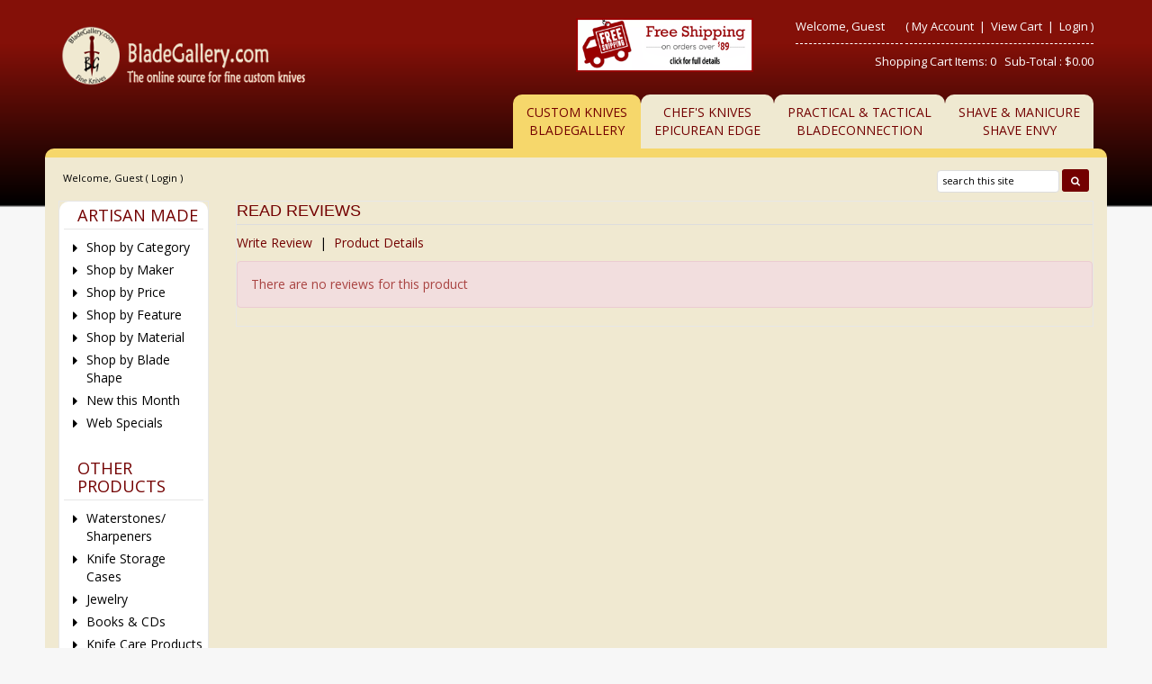

--- FILE ---
content_type: text/html
request_url: https://www.bladegallery.com/shopreviewlist.asp?id=104130
body_size: 27888
content:
<!DOCTYPE HTML>
<html>
<head>
    <!-- SHOPPAGE_HEADER_BG.HTM  -->
    <base href="https://www.bladegallery.com/" />
    <!-- end -->
    
    	<meta http-equiv="X-UA-Compatible" content="IE=edge" />
	<meta name="viewport" content="width=device-width, initial-scale=1.0" />
    <meta charset="utf-8" />
  	<title>BladeGallery: Fine handmade custom knives, art knives, swords, daggers</title>
	<meta name="description" content="" />
	<meta name="keywords" content="" />
	<meta name="viewport" content="width=device-width, initial-scale=1">	<!-- BOOSTRAP RESPONSIVE CORE CSS -->
	<link rel="stylesheet" href="templates/default/css/bootstrap.min.css" />
	<link href='https://fonts.googleapis.com/css?family=Open+Sans' rel='stylesheet' type='text/css'>
    <link rel="stylesheet" href="//maxcdn.bootstrapcdn.com/font-awesome/4.3.0/css/font-awesome.min.css" />
	<link rel='stylesheet' id='camera-css'  href='common/cameraslider/camera.css' type='text/css' media='all' /> 
	<!-- BOOSTRAP RESPONSIVE CORE CSS -->
	<!-- FOR SLIDE MENU (MOBILE) -->
	<link href="common/mmenu/jquery.mmenu.all.css" type="text/css" rel="stylesheet" />
	<!-- FOR SLIDE MENU (MOBILE) -->
	<!-- SCROLL TO TOP -->
	<link rel="stylesheet" href="common/scrollup/pill.css" />
	<!-- SCROLL TO TOP -->
	<link rel="stylesheet" type="text/css" media="all" href="templates/default/css/main-responsive.css" />
    <link rel="stylesheet" type="text/css" media="all" href="templates/default/css/base-appearance-styles.css" />
	<link rel="stylesheet" type="text/css" media="all" href="templates/default/css/basic-style_bg.css" />
    
<link rel="stylesheet" href="common/jqzoom/jquery.jqzoom.css" type="text/css">

<link rel="stylesheet" type="text/css" href="js/horomenu/minicart.css" />

<link rel="stylesheet" type="text/css" href="common/submitspin/submitspin.css" />
    <script type="text/javascript">
    <!--
    //800 - 2015.10.26 - Site speed enhancement
    var jQl={q:[],dq:[],gs:[],ready:function(a){"function"==typeof a&&jQl.q.push(a);return jQl},getScript:function(a,c){jQl.gs.push([a,c])},unq:function(){for(var a=0;a<jQl.q.length;a++)jQl.q[a]();jQl.q=[]},ungs:function(){for(var a=0;a<jQl.gs.length;a++)jQuery.getScript(jQl.gs[a][0],jQl.gs[a][1]);jQl.gs=[]},bId:null,boot:function(a){"undefined"==typeof window.jQuery.fn?jQl.bId||(jQl.bId=setInterval(function(){jQl.boot(a)},25)):(jQl.bId&&clearInterval(jQl.bId),jQl.bId=0,jQl.unqjQdep(),jQl.ungs(),jQuery(jQl.unq()), "function"==typeof a&&a())},booted:function(){return 0===jQl.bId},loadjQ:function(a,c){setTimeout(function(){var b=document.createElement("script");b.src=a;document.getElementsByTagName("head")[0].appendChild(b)},1);jQl.boot(c)},loadjQdep:function(a){jQl.loadxhr(a,jQl.qdep)},qdep:function(a){a&&("undefined"!==typeof window.jQuery.fn&&!jQl.dq.length?jQl.rs(a):jQl.dq.push(a))},unqjQdep:function(){if("undefined"==typeof window.jQuery.fn)setTimeout(jQl.unqjQdep,50);else{for(var a=0;a<jQl.dq.length;a++)jQl.rs(jQl.dq[a]); jQl.dq=[]}},rs:function(a){var c=document.createElement("script");document.getElementsByTagName("head")[0].appendChild(c);c.text=a},loadxhr:function(a,c){var b;b=jQl.getxo();b.onreadystatechange=function(){4!=b.readyState||200!=b.status||c(b.responseText,a)};try{b.open("GET",a,!0),b.send("")}catch(d){}},getxo:function(){var a=!1;try{a=new XMLHttpRequest}catch(c){for(var b=["MSXML2.XMLHTTP.5.0","MSXML2.XMLHTTP.4.0","MSXML2.XMLHTTP.3.0","MSXML2.XMLHTTP","Microsoft.XMLHTTP"],d=0;d<b.length;++d){try{a= new ActiveXObject(b[d])}catch(e){continue}break}}finally{return a}}};if("undefined"==typeof window.jQuery){var $=jQl.ready,jQuery=$;$.getScript=jQl.getScript};
    -->
    </script>
	<script  type="text/javascript">
	<!--
	function clearfield(pform){
	if (pform.keyword.value == "search this site")
		pform.keyword.value = "";
	}
	-->
	</script>
	<script type="text/javascript">
	<!--
	function toggleMe(a){
	  var e=document.getElementById(a);
	  //if(!e)return true;
	  if(e.style.display=="none"){
		e.style.display="block"
	  } else {
		e.style.display="none"
	  }
	  //return true;
	}
	-->
	</script>
	<!--<noscript>not support</noscript>-->
    <!-- Enhancement: To include TYNT -->
    <link rel="apple-touch-icon" sizes="180x180" href="/apple-touch-icon.png">
<link rel="icon" type="image/png" sizes="32x32" href="/favicon-32x32.png">
<link rel="icon" type="image/png" sizes="16x16" href="/favicon-16x16.png">
<link rel="manifest" href="/site.webmanifest">
</head>
<body>
    <div id="background-container"></div>
<div id="page" class="no-margin-tablet" style="margin-left:50px;margin-right:50px;">
	<!-- MOBILE HEADER -->
	<div class="mobile-header container" style="">
		<div class="">
			<!--UPPER NAVIGATION -->
			<div class="vp_topheader_upper">
			   <div class="col-xs-12 topright-mobile global-3rd-background-color" id="vp_toprighticons">
<div class="col-xs-2">
<a onclick="return false"  id="responsive-menu-button" class="navbar-toggle"  href="#my-menu">
<span class="sr-only">Toggle navigation</span>
<span class="fa fa-bars"></span>
</a>
</div>
<ul class="nav navbar-nav pull-right iconnav">
<li>
<a href="#">
<span class="fa fa-user"></span>
</a>
</li>
<li>
<a href="#">
<span class="fa fa-shopping-cart"></span>
</a>
</li>
</ul>
</div>
<div  class="vp_logo col-xs-12">
<a title="BladeGallery - The online source for fine custom knives" class="logo" href="shopdisplaycategories.asp"><img  src="images/logo_BladeGallery.png" alt="BladeGallery - The online source for fine custom knives" title="BladeGallery - The online source for fine custom knives" /></a>
</div>
<div class='col-sm-12 hidden-md hidden-lg' style='color:white;text-align:center;'><a href="shopcontent.asp?type=shipping">Free Shipping On Orders Over $89</a></div>
<div class='col-md-2 col-lg-2 hidden-xs hidden-sm sp-header-images'>
</div>
<div class='col-md-2 col-lg-2 hidden-xs hidden-sm sp-header-images freeshipimg'><a href="shopcontent.asp?type=shipping"><img src="images/freeshipping.gif" alt="free shipping" width="294" height="89" /></a></div>
			</div>
			<!--END OF UPPER NAVIGATION -->
			<!--LOWER HEADER NAVIGATION -->
			<div id="vp_topheader_lower" class="lower-header">
			   <div class="row no-margin">
<div class="col-sm-12">
<div class="search col-xs-8">

                  <form method="post" action="shopsearch.asp?search=Yes" id="headerlowerleftform3" name="headerlowerleftform3">
					<div class="input-group input-group-custom margin-top-5">

                  
                  <input type="text" class="searchfield form-control" name="keyword" value="" placeholder="search this site" onclick="" onkeyup="getproductdesc(this.value,'headerlowerleft')" />
				  
						<span class="input-group-btn">
						<button type="submit" name="Action" value=" Search " class="spriteicons sprite-search  fa fa-search btn-search global-background-color"></button>
						</span>
				  </div> 
                  <div><span id="headerlowerleftresultlist" class="searchresultwrapper"></span></div>
                  </form>
</div>
<div class="category_menu_wrapper col-xs-4">
<a href="#my-category" id="category_id" class="submitbtn">
 Categories </a>
</div>
</div>
</div>
			</div>
			<!--END OF LOWER HEADER NAVIGATION -->
		</div>
        <div class="roundedDiv"> <img src=" graphics/clearpixel.gif" class="img-responsive" style="margin:0 auto;"/></div>
	</div>
	<!--END MOBILE HEADER -->
	<!--ICON DROPDOWN NAVIGATIONS (FOR MOBILE) -->
	<div class="navigation_dropdown_menu_mobile">
<div class="container">
<!-- DROPDOWN FOR USERLOGIN-->
<div class="navigation_drops_wrapper user_login">
<div class="navigation_drops_wrapper user_login">
<h3>
User Login</h3>
<form name="mobile_login_form" id="mobile_login_form" action="shoplogin.asp">
<input type="hidden" name="genpredefinedsecuritycode" value="LJDN3135HHBU2682XGZB4221MLWH6770CJUV0105YSBZ6345NQFX1144PLXF0634VKMT8353CQBA5142JWJP4761PCYW0360WBNK" />
<div>

      <input name="strPassword" type="hidden" value="" />
      
      <input name="strLastname" size="24" class="txtfield" placeholder="Last Name " type="text" required />
      
      <input name="strEmail" size="24" class="txtfield" placeholder="Email " type="text" required />
      <input class="submitbtn form-control" type="submit" name="mobile_loginbutton" id="mobile_loginbutton" value="Login"  />
<a href="shopcustregister.asp" class="submitbtn form-control">Sign Up</a>
</div>
</form>
</div>
</div>
<!--END OF DROPDOWN FOR USERLOGIN -->
<!--DROPDOWN FOR SHOPPING CART ICON -->
<div class="navigation_drops_wrapper shopping_cart">
<div id="mobile_topminicart_dummywrapper"></div>
<div class="dropdown-icon-container">
<div class="mobile_topminicart_classwrapper">
<h3>Your Cart</h3>
Shopping Cart Items:  0
&nbsp;&nbsp;Sub-Total : 
$0.00
&nbsp;&nbsp;<a  class="submitbtn form-control" href="shopaddtocart.asp"> View Cart </a>
&nbsp;&nbsp;<a  class="submitbtn form-control" href='shopcustomer.asp'> Checkout </a>
</div>
</div>
</div>
<!--END OF DROPDOWN FOR SHOPPING CART ICON -->
<div id="my-menu">
<ul id="horiz_nav">
  <li><a href="http://www.bladegallery.com/shopdisplaycategories.asp?id=128&cat=Maker&cartcookie=275402335" target="_self">Blade Gallery<br>Custom Knives</a></li>
  <li><a href="http://www.epicedge.com/shopdisplaycategories.asp?c&cartcookie=275402335" target="_self">Chef's Knives The Epicurean Edge</a></li>
  <li><a href="http://www.bladeconnection.com/shopdisplaycategories.asp?id=128&cat=Maker&cartcookie=275402335" target="_self">Practical & Tactical BladeConnection</a></li>
    <li><a href="http://www.shaveenvy.com/shopdisplaycategories.asp?cartcookie=275402335" target="_self">Shave & Manicure Shave Envy</a></li>
</ul></div>
</div>
</div>
	<!--ICON DROPDOWN NAVIGATIONS  (FOR MOBILE) -->
	<!--Top Lower Right (FOR MOBILE) -->
	<div id="my-category">
<div class="sidebarcell ">
<div class="contentcell">
<div class="sidefreetext" ><div class="title">
    <h2 class="global-font-color">ARTISAN MADE</h2>
</div>
<div>
    <ul class="menulist">
        <li>
            <a href="shopdisplaycategories.asp">Shop by Category</a>
        </li>
        <li>
            <a href="shopdisplaycategories.asp?id=128&amp;cat=Maker">Shop by Maker</a>
        </li>
        <li>
            <a href="shopdisplaypriceranges.asp">Shop by Price</a>
        </li>
        <li>
            <a href="shopdisplaycategories.asp?id=92&amp;cat=Features">Shop by Feature</a>
        </li>
        <li>
            <a href="shopdisplaycategories.asp?id=855&amp;cat=Materials">Shop by Material</a>
        </li>
        <li>
            <a href="shopdisplaycategories.asp?id=895&amp;cat=Blade+Shape">Shop by Blade Shape</a>
        </li>
        <li>
            <a href="shopdisplayproducts.asp?id=820&amp;cat=New+This+Month">New this Month</a>
        </li>
        <li>
            <a href="shopdisplayproducts.asp?id=67&amp;cat=Web+Specials">Web Specials</a>
        </li>
    </ul>
</div>
<div style="padding-top:20px;"></div>
<div class="title">
    <h2 class="global-font-color">OTHER PRODUCTS</h2>
</div>
<div>
    <ul class="menulist">
        <li>
            <a href="shopdisplaycategories.asp?id=60&amp;cat=Sharpening+and+Maintenance+Items">Waterstones/ Sharpeners</a>
        </li>
        <li>
            <a href="shopdisplaycategories.asp?id=811&amp;cat=Knife+Storage+Cases">Knife Storage Cases</a>
        </li>
        <li>
            <a href="shopdisplayproducts.asp?id=323&amp;cat=Jewelry">Jewelry</a>
        </li>
        <li>
            <a href="shopdisplaycategories.asp?id=1023&amp;cat=Books &amp; Videos">Books &amp; CDs</a>
        </li>
        <li>
            <a href="shopdisplayproducts.asp?id=127&amp;cat=Knife+Maintenance">Knife Care Products</a>
        </li>
    </ul>
</div>
<div style="padding-top:20px;"></div>
<div class="title">
    <h2 class="global-font-color">KNIFEMAKING SUPPLIES</h2>
</div>
<div>
    <ul class="menulist">
        <li>
            <a href="shopdisplayproducts.asp?id=306&amp;cat=Damascus+Blades+&amp;++Billets">Steel for Knifemaking</a>
        </li>
        <li>
            <a href="shopdisplaycategories.asp?id=1617&amp;cat=Takefu+Laminated+Steel">Takefu Laminated Steel</a></li>
        <li>
            <a href="shopdisplayproducts.asp?id=1004&amp;cat=Japanese+Kitchen+Knife+Handles">Kitchen Knife Handles</a>
        </li>
        <li>
            <a href="shopdisplayproducts.asp?id=2463&amp;cat=Knifemaking+Supplies">Misc Knifemaking Supplies</a>
        </li>
    </ul>
</div>
<div style="padding-top:20px;"></div>
<div class="title">
    <h2 class="global-font-color">STAFF PICKS &amp; GIFT IDEAS</h2>
</div>
<div>
    <ul class="menulist">
        <li>
            <a href="shopdisplaycategories.asp?id=272&amp;cat=Staff+Picks">Staff Picks</a>
        </li>
        <li>
            <a href="shopdisplayproducts.asp?id=68&amp;cat=Gift+Ideas">Gift Ideas</a>
        </li>
    </ul>
</div>

<div style="padding-top:20px;"></div>
<div class="title">
    <h2 class="global-font-color">SERVICES</h2>
</div>
<div>
    <ul class="menulist">
        <li>
            <a href="shopcontent.asp?type=sharpening">Sharpening Service</a>
        </li>
        <li>
            <a href="shopcontent.asp?type=Photography">Knife Photography</a>
        </li>
        <li>
            <a href="shopgiftregadmin.asp">Gift Registry</a>
        </li>
        <li>
            <a href="shopgift.asp">Gift Certificates</a></li>
        <li><a href="shopcontent.asp?type=Classes">Classes</a></li>
    </ul>
</div>

<div style="padding-top:20px;"></div>
<div class="title">
    <h2 class="global-font-color">INFORMATION</h2>
</div>
<div>
    <ul class="menulist">
        <li>
            <a href="shopcontent.asp?type=aboutus_bg">About Us</a>
        </li>
        <li>
            <a href="shopcontent.asp?type=policies">Policies</a></li>
        <li><a href="shopcontent.asp?type=OurLocation">Our Location</a> </li>
    </ul>
</div>
</div>
</div>
</div>
</div>

<style>
    #my-category .sidebarcell {
        display: block !important;
    }
</style>
	<!--Top Lower Right (FOR MOBILE) -->
	<div id="vp_topheader">
       	</div>
<div class="page_wrapper"> <!-- WRAPPER CONTAINER FOR THE WHOLE PAGE -->
	<div class="lower-header container">
		<div class="row lowernavgation wrapper">
            <div class="vp_topheader_upper" style="">
               <div  class="vp_logo col-xs-12 col-sm-6 col-md-4 col-lg-4">
<a title="BladeGallery - The online source for fine custom knives" class="logo" href="shopdisplaycategories.asp"><img  src="images/logo_BladeGallery.png" alt="BladeGallery - The online source for fine custom knives" title="BladeGallery - The online source for fine custom knives" /></a>
</div>
<div class='col-sm-12 hidden-md hidden-lg' style='color:white;text-align:center;'><a href="shopcontent.asp?type=shipping">Free Shipping On Orders Over $89</a></div>
<div class='col-md-2 col-lg-2 hidden-xs hidden-sm sp-header-images'>
</div>
<div class='col-md-2 col-lg-2 hidden-xs hidden-sm sp-header-images freeshipimg'><a href="shopcontent.asp?type=shipping"><img src="images/freeshipping.gif" alt="free shipping" width="294" height="89" /></a></div>
<div id="vp_welcomeboxsquare" class="col-xs-12 col-sm-6 col-md-4">
<div id="welcome-container">
<!--TOP LEVEL  NOTE: TOP LEVEL ALWAYS HAVE THE BORDER BOTTOM DASHED STYLE-->
<div class="row toprightsection toplevel">
<div class="col-xs-12">
<ul class="mid-topright-nav">
<li>
<p class="welcome">
Welcome, Guest</p>
</li>
<li>
<span style="">
(
<a href="shopcustadmin.asp
">My Account</a> &nbsp;|&nbsp;
<a href="shopaddtocart.asp
"> View Cart </a> &nbsp;|&nbsp;

<a href="shopcustadminlogin.asp">Login</a>
)
</span>
</li>
</ul>
</div>
</div>
<!--END OF TOP LEVEL -->
<!--MIDDLE LEVEL -->
<div class="row toprightsection midlevel">
<div class="square_mini_cart"></div>
<div class="square_mini_cart_wrapper">
<div class="col-xs-12 welcomeboxsquareminicart">
<span style="">Shopping Cart Items:  0
&nbsp;&nbsp;Sub-Total : 
$0.00</span>
</div>
</div>
</div>
<!--END OF MID LEVEL -->
<div class="row"></div>
</div>
</div>
            </div>
		</div>
	</div>
	<div class="horo_desktop desktop-view">
		<div class="horo_desktop_bar">
		   <div class="container">
		      <div class="row">
			     <div class="collapse navbar-collapse">
				    <!-- HORIZONTAL MENU -->
                  <div id="vp_horomenu">
                                            <ul class="nav navbar-nav megamenu global-font-color">
                          <li class="active"><a href="https://www.bladegallery.com/shopdisplaycategories.asp?id=128&amp;cat=Maker&amp;cartcookie=275402335" target="_self">Custom Knives <br>BladeGallery</a></li>
                          <li><a href="https://www.epicedge.com/shopdisplaycategories.asp?cartcookie=275402335" target="_self">Chef's Knives<br>Epicurean Edge</a></li>
                          <li><a href="https://www.bladeconnection.com/shopdisplaycategories.asp?id=128&amp;cat=Maker&amp;cartcookie=275402335" target="_self">Practical &amp; Tactical<br>BladeConnection</a></li>
                          <li><a href="https://www.shaveEnvy.com/shopdisplaycategories.asp?cartcookie=275402335" target="_self">Shave &amp; Manicure<br>Shave Envy</a></li>
                      </ul>
                  </div>
					<!-- END HORIZONTAL MENU -->
				 </div>
                  <div class="roundedDiv"> <img src=" graphics/clearpixel.gif" class="img-responsive" style="margin:0 auto;"/></div>
			  </div>
		   </div>
		</div>
	</div>
	<div class="lower-header container">
		<div id="vp_sliderbanners" class="row">
            		</div>
		<div class="row welcomebox_wrapper desktop-view">
			<div class="col-sm-12">
				<div class="" id="vp_welcomeboxstretch">
                   <!-- WELCOMEBOX STRETCH -->
            	   <div class="utility-bar">
<div style="float:left;" class="welcome">
Welcome, Guest (

<a href="shopcustadminlogin.asp">Login</a>
) 
</div>
<div style="float:right;" class="utility_form">
<div style="float:right;" class="search">

                  <form method="post" action="shopsearch.asp?search=Yes" id="welcomeboxstretchform3" name="welcomeboxstretchform3">
                  <div>

                  <input type="text" class="searchfield" name="keyword" size="19" value="search this site" onclick="clearfield(this.form)" onkeyup="getproductdesc(this.value,'welcomeboxstretch')" />

                  <button type="submit" class="submitbtn"><span class="fa fa-search"></span></button>
                  </div>
                  <div><span id="welcomeboxstretchresultlist" class="searchresultwrapper"></span></div>
                  </form>
</div>
</div>
<div style="clear:both"></div>
</div>
                   <!-- END WELCOMEBOX STRETCH -->
                </div>
			</div>
		</div>
	</div>
	
	<!-- CONTENT PART -->
	<div class="container content-wrapper">
   	   <div class="row row-eq-height">
	      <!-- CENTER CONTENT -->
                    <div class="col-xs-12 col-sm-8 col-md-10 col-sm-push-4 col-md-push-2 mobile-wrapper">
             <div id="vp_bodycontent">
<!-- END SHOPPAGE_HEADER --><div class="main-product">
<h1 class="global-font-color">Read Reviews</h1>
<p class="ac"><a href="shopreviewadd.asp?id=104130">Write Review</a>&nbsp;&nbsp;|&nbsp;&nbsp;<a href="shopexd.asp?id=104130&bc=no">Product Details</a></p>
<div class="alert alert-danger"><div class="noproductmessage">There are no reviews for this product</div></div>
</div>
<!-- START SHOPPAGE_TRAILER_BG.HTM -->
             </div>
		 	           </div>
          <!-- END CENTER CONTENT -->
 		  <!-- LEFT BAR -->
		  <!--<div id="vp_leftsidebox">-->
             <div id='vp_leftsidebox' class="col-xs-12 col-sm-4 col-md-2 col-sm-pull-8 col-md-pull-10 mobile-wrapper hide-to-mobile">
<div class="vp_sidebar">
<div class="sidebarcell ">
<div class="contentcell">
<div class="sidefreetext" ><div class="title">
    <h2 class="global-font-color">ARTISAN MADE</h2>
</div>
<div>
    <ul class="menulist">
        <li>
            <a href="shopdisplaycategories.asp">Shop by Category</a>
        </li>
        <li>
            <a href="shopdisplaycategories.asp?id=128&amp;cat=Maker">Shop by Maker</a>
        </li>
        <li>
            <a href="shopdisplaypriceranges.asp">Shop by Price</a>
        </li>
        <li>
            <a href="shopdisplaycategories.asp?id=92&amp;cat=Features">Shop by Feature</a>
        </li>
        <li>
            <a href="shopdisplaycategories.asp?id=855&amp;cat=Materials">Shop by Material</a>
        </li>
        <li>
            <a href="shopdisplaycategories.asp?id=895&amp;cat=Blade+Shape">Shop by Blade Shape</a>
        </li>
        <li>
            <a href="shopdisplayproducts.asp?id=820&amp;cat=New+This+Month">New this Month</a>
        </li>
        <li>
            <a href="shopdisplayproducts.asp?id=67&amp;cat=Web+Specials">Web Specials</a>
        </li>
    </ul>
</div>
<div style="padding-top:20px;"></div>
<div class="title">
    <h2 class="global-font-color">OTHER PRODUCTS</h2>
</div>
<div>
    <ul class="menulist">
        <li>
            <a href="shopdisplaycategories.asp?id=60&amp;cat=Sharpening+and+Maintenance+Items">Waterstones/ Sharpeners</a>
        </li>
        <li>
            <a href="shopdisplaycategories.asp?id=811&amp;cat=Knife+Storage+Cases">Knife Storage Cases</a>
        </li>
        <li>
            <a href="shopdisplayproducts.asp?id=323&amp;cat=Jewelry">Jewelry</a>
        </li>
        <li>
            <a href="shopdisplaycategories.asp?id=1023&amp;cat=Books &amp; Videos">Books &amp; CDs</a>
        </li>
        <li>
            <a href="shopdisplayproducts.asp?id=127&amp;cat=Knife+Maintenance">Knife Care Products</a>
        </li>
    </ul>
</div>
<div style="padding-top:20px;"></div>
<div class="title">
    <h2 class="global-font-color">KNIFEMAKING SUPPLIES</h2>
</div>
<div>
    <ul class="menulist">
        <li>
            <a href="shopdisplayproducts.asp?id=306&amp;cat=Damascus+Blades+&amp;++Billets">Steel for Knifemaking</a>
        </li>
        <li>
            <a href="shopdisplaycategories.asp?id=1617&amp;cat=Takefu+Laminated+Steel">Takefu Laminated Steel</a></li>
        <li>
            <a href="shopdisplayproducts.asp?id=1004&amp;cat=Japanese+Kitchen+Knife+Handles">Kitchen Knife Handles</a>
        </li>
        <li>
            <a href="shopdisplayproducts.asp?id=2463&amp;cat=Knifemaking+Supplies">Misc Knifemaking Supplies</a>
        </li>
    </ul>
</div>
<div style="padding-top:20px;"></div>
<div class="title">
    <h2 class="global-font-color">STAFF PICKS &amp; GIFT IDEAS</h2>
</div>
<div>
    <ul class="menulist">
        <li>
            <a href="shopdisplaycategories.asp?id=272&amp;cat=Staff+Picks">Staff Picks</a>
        </li>
        <li>
            <a href="shopdisplayproducts.asp?id=68&amp;cat=Gift+Ideas">Gift Ideas</a>
        </li>
    </ul>
</div>

<div style="padding-top:20px;"></div>
<div class="title">
    <h2 class="global-font-color">SERVICES</h2>
</div>
<div>
    <ul class="menulist">
        <li>
            <a href="shopcontent.asp?type=sharpening">Sharpening Service</a>
        </li>
        <li>
            <a href="shopcontent.asp?type=Photography">Knife Photography</a>
        </li>
        <li>
            <a href="shopgiftregadmin.asp">Gift Registry</a>
        </li>
        <li>
            <a href="shopgift.asp">Gift Certificates</a></li>
        <li><a href="shopcontent.asp?type=Classes">Classes</a></li>
    </ul>
</div>

<div style="padding-top:20px;"></div>
<div class="title">
    <h2 class="global-font-color">INFORMATION</h2>
</div>
<div>
    <ul class="menulist">
        <li>
            <a href="shopcontent.asp?type=aboutus_bg">About Us</a>
        </li>
        <li>
            <a href="shopcontent.asp?type=policies">Policies</a></li>
        <li><a href="shopcontent.asp?type=OurLocation">Our Location</a> </li>
    </ul>
</div>
</div>
</div>
</div>
<div class="sidebarcell hide-to-mobile">
<div id="side_featuredproduct_title_75" class="title">
<h2 class='global-font-color'>Featured Products</h2>
</div>
<div class="contentcell">
<div class="sidefeaturedproducts">
<input type="hidden" name="genpredefinedsecuritycode" value="LJDN3135HHBU2682XGZB4221MLWH6770CJUV0105YSBZ6345NQFX1144PLXF0634VKMT8353CQBA5142JWJP4761PCYW0360WBNK" />
<input type="hidden" name="genpredefinedsecuritycode" value="LJDN3135HHBU2682XGZB4221MLWH6770CJUV0105YSBZ6345NQFX1144PLXF0634VKMT8353CQBA5142JWJP4761PCYW0360WBNK" />
<input type="hidden" name="genpredefinedsecuritycode" value="LJDN3135HHBU2682XGZB4221MLWH6770CJUV0105YSBZ6345NQFX1144PLXF0634VKMT8353CQBA5142JWJP4761PCYW0360WBNK" />
<input type="hidden" name="genpredefinedsecuritycode" value="LJDN3135HHBU2682XGZB4221MLWH6770CJUV0105YSBZ6345NQFX1144PLXF0634VKMT8353CQBA5142JWJP4761PCYW0360WBNK" />
<input type="hidden" name="genpredefinedsecuritycode" value="LJDN3135HHBU2682XGZB4221MLWH6770CJUV0105YSBZ6345NQFX1144PLXF0634VKMT8353CQBA5142JWJP4761PCYW0360WBNK" />
<input type="hidden" name="genpredefinedsecuritycode" value="LJDN3135HHBU2682XGZB4221MLWH6770CJUV0105YSBZ6345NQFX1144PLXF0634VKMT8353CQBA5142JWJP4761PCYW0360WBNK" />
<input type="hidden" name="genpredefinedsecuritycode" value="LJDN3135HHBU2682XGZB4221MLWH6770CJUV0105YSBZ6345NQFX1144PLXF0634VKMT8353CQBA5142JWJP4761PCYW0360WBNK" />
<input type="hidden" name="genpredefinedsecuritycode" value="LJDN3135HHBU2682XGZB4221MLWH6770CJUV0105YSBZ6345NQFX1144PLXF0634VKMT8353CQBA5142JWJP4761PCYW0360WBNK" />
<input type="hidden" name="genpredefinedsecuritycode" value="LJDN3135HHBU2682XGZB4221MLWH6770CJUV0105YSBZ6345NQFX1144PLXF0634VKMT8353CQBA5142JWJP4761PCYW0360WBNK" />
<input type="hidden" name="genpredefinedsecuritycode" value="LJDN3135HHBU2682XGZB4221MLWH6770CJUV0105YSBZ6345NQFX1144PLXF0634VKMT8353CQBA5142JWJP4761PCYW0360WBNK" />
<input type="hidden" name="genpredefinedsecuritycode" value="LJDN3135HHBU2682XGZB4221MLWH6770CJUV0105YSBZ6345NQFX1144PLXF0634VKMT8353CQBA5142JWJP4761PCYW0360WBNK" />
<input type="hidden" name="genpredefinedsecuritycode" value="LJDN3135HHBU2682XGZB4221MLWH6770CJUV0105YSBZ6345NQFX1144PLXF0634VKMT8353CQBA5142JWJP4761PCYW0360WBNK" />
<input type="hidden" name="genpredefinedsecuritycode" value="LJDN3135HHBU2682XGZB4221MLWH6770CJUV0105YSBZ6345NQFX1144PLXF0634VKMT8353CQBA5142JWJP4761PCYW0360WBNK" />
<input type="hidden" name="genpredefinedsecuritycode" value="LJDN3135HHBU2682XGZB4221MLWH6770CJUV0105YSBZ6345NQFX1144PLXF0634VKMT8353CQBA5142JWJP4761PCYW0360WBNK" />
<input type="hidden" name="genpredefinedsecuritycode" value="LJDN3135HHBU2682XGZB4221MLWH6770CJUV0105YSBZ6345NQFX1144PLXF0634VKMT8353CQBA5142JWJP4761PCYW0360WBNK" />
<input type="hidden" name="genpredefinedsecuritycode" value="LJDN3135HHBU2682XGZB4221MLWH6770CJUV0105YSBZ6345NQFX1144PLXF0634VKMT8353CQBA5142JWJP4761PCYW0360WBNK" />
<input type="hidden" name="genpredefinedsecuritycode" value="LJDN3135HHBU2682XGZB4221MLWH6770CJUV0105YSBZ6345NQFX1144PLXF0634VKMT8353CQBA5142JWJP4761PCYW0360WBNK" />
<input type="hidden" name="genpredefinedsecuritycode" value="LJDN3135HHBU2682XGZB4221MLWH6770CJUV0105YSBZ6345NQFX1144PLXF0634VKMT8353CQBA5142JWJP4761PCYW0360WBNK" />
<input type="hidden" name="genpredefinedsecuritycode" value="LJDN3135HHBU2682XGZB4221MLWH6770CJUV0105YSBZ6345NQFX1144PLXF0634VKMT8353CQBA5142JWJP4761PCYW0360WBNK" />
<input type="hidden" name="genpredefinedsecuritycode" value="LJDN3135HHBU2682XGZB4221MLWH6770CJUV0105YSBZ6345NQFX1144PLXF0634VKMT8353CQBA5142JWJP4761PCYW0360WBNK" />
<input type="hidden" name="genpredefinedsecuritycode" value="LJDN3135HHBU2682XGZB4221MLWH6770CJUV0105YSBZ6345NQFX1144PLXF0634VKMT8353CQBA5142JWJP4761PCYW0360WBNK" />
<input type="hidden" name="genpredefinedsecuritycode" value="LJDN3135HHBU2682XGZB4221MLWH6770CJUV0105YSBZ6345NQFX1144PLXF0634VKMT8353CQBA5142JWJP4761PCYW0360WBNK" />
<input type="hidden" name="genpredefinedsecuritycode" value="LJDN3135HHBU2682XGZB4221MLWH6770CJUV0105YSBZ6345NQFX1144PLXF0634VKMT8353CQBA5142JWJP4761PCYW0360WBNK" />
<input type="hidden" name="genpredefinedsecuritycode" value="LJDN3135HHBU2682XGZB4221MLWH6770CJUV0105YSBZ6345NQFX1144PLXF0634VKMT8353CQBA5142JWJP4761PCYW0360WBNK" />
<div class="product_widgets carousel slide desktop-view" data-interval="3000" data-ride="carousel"><div class="carousel-inner"><div class="item active">  
<div class="image-wrapper">
      <div class="nailthumb">
         <a href="shopexd.asp?id=83653"><img class="product_thumbnail" src="/pics/83653_1_n.jpg" alt="Renaissance Wax (200ml)" /></a>
      </div>
   </div>
   <div class="carousel-caption">


      <p class="green-caption">Renaissance Wax (200ml)</p>
     <div class="col-md-12">    <span class='price'>$25.00</span></div>
    <div class="col-md-6">
        <form action="shopaddtocart.asp">
            
            <input type="hidden" name="productid" value="83653" />
            <button type="submit" class="submitbtn" name="Order" style="padding-left:5px;">  <i class="fa fa-cart-plus"></i>  Order </button>
        </form>
    </div>
    <div class="col-md-6">
        <a href="shopexd.asp?id=83653" class="btn-details default-btn-style global-background-color">Details</a>
    </div>


</div>

   <hr />
</div><div class="item">  
<div class="image-wrapper">
      <div class="nailthumb">
         <a href="shopexd.asp?id=84415"><img class="product_thumbnail" src="/pics/84415_1_n.jpg" alt="Three Books by Dr. David Darom: <i>Art and Design in Modern Custom Fixed-Blade Knives</i>, <i>Art and Design in Modern Custom Folding Knives</i>, and <i>The Art of Custom Knifemaking</I>" /></a>
      </div>
   </div>
   <div class="carousel-caption">


      <p class="green-caption">Three Books by Dr. David Darom: <i>Art and Design in Modern Custom Fixed-Blade Knives</i>, <i>Art and Design in Modern Custom Folding Knives</i>, and <i>The Art of Custom Knifemaking</I></p>
     <div class="col-md-12">    <span class='price'>$170.00</span></div>
    <div class="col-md-6">
        <form action="shopaddtocart.asp">
            
            <input type="hidden" name="productid" value="84415" />
            <button type="submit" class="submitbtn" name="Order" style="padding-left:5px;">  <i class="fa fa-cart-plus"></i>  Order </button>
        </form>
    </div>
    <div class="col-md-6">
        <a href="shopexd.asp?id=84415" class="btn-details default-btn-style global-background-color">Details</a>
    </div>


</div>

   <hr />
</div><div class="item">  
<div class="image-wrapper">
      <div class="nailthumb">
         <a href="shopexd.asp?id=84423"><img class="product_thumbnail" src="/pics/84423_1_n.jpg" alt="Flitz Metal Polish (150g)" /></a>
      </div>
   </div>
   <div class="carousel-caption">


      <p class="green-caption">Flitz Metal Polish (150g)</p>
     <div class="col-md-12">    <span class='price'>$22.95</span></div>
    <div class="col-md-6">
        <form action="shopaddtocart.asp">
            
            <input type="hidden" name="productid" value="84423" />
            <button type="submit" class="submitbtn" name="Order" style="padding-left:5px;">  <i class="fa fa-cart-plus"></i>  Order </button>
        </form>
    </div>
    <div class="col-md-6">
        <a href="shopexd.asp?id=84423" class="btn-details default-btn-style global-background-color">Details</a>
    </div>


</div>

   <hr />
</div><div class="item">  
<div class="image-wrapper">
      <div class="nailthumb">
         <a href="shopexd.asp?id=86362"><img class="product_thumbnail" src="/pics/86362_1_n.jpg" alt="Japanese Straight Razor (Wa-kamisori)" /></a>
      </div>
   </div>
   <div class="carousel-caption">


      <p class="green-caption">Japanese Straight Razor (Wa-kamisori)</p>
     <div class="col-md-12">    <span class='price'>$349.00</span></div>
    <div class="col-md-6">
        <form action="shopaddtocart.asp">
            
            <input type="hidden" name="productid" value="86362" />
            <button type="submit" class="submitbtn" name="Order" style="padding-left:5px;">  <i class="fa fa-cart-plus"></i>  Order </button>
        </form>
    </div>
    <div class="col-md-6">
        <a href="shopexd.asp?id=86362" class="btn-details default-btn-style global-background-color">Details</a>
    </div>


</div>

   <hr />
</div><div class="item">  
<div class="image-wrapper">
      <div class="nailthumb">
         <a href="shopexd.asp?id=86674"><img class="product_thumbnail" src="/pics/86674_1_n.jpg" alt="Rust Eraser (Sabitoru), Fine (320 grit)" /></a>
      </div>
   </div>
   <div class="carousel-caption">


      <p class="green-caption">Rust Eraser (Sabitoru), Fine (320 grit)</p>
     <div class="col-md-12">    <span class='price'>$10.00</span></div>
    <div class="col-md-6">
        <form action="shopaddtocart.asp">
            
            <input type="hidden" name="productid" value="86674" />
            <button type="submit" class="submitbtn" name="Order" style="padding-left:5px;">  <i class="fa fa-cart-plus"></i>  Order </button>
        </form>
    </div>
    <div class="col-md-6">
        <a href="shopexd.asp?id=86674" class="btn-details default-btn-style global-background-color">Details</a>
    </div>


</div>

   <hr />
</div><div class="item">  
<div class="image-wrapper">
      <div class="nailthumb">
         <a href="shopexd.asp?id=87551"><img class="product_thumbnail" src="/pics/87551_1_n.jpg" alt="Camellia Oil, 60ml (2 oz)" /></a>
      </div>
   </div>
   <div class="carousel-caption">


      <p class="green-caption">Camellia Oil, 60ml (2 oz)</p>
     <div class="col-md-12">    <span class='price'>$10.85</span></div>
    <div class="col-md-6">
        <form action="shopaddtocart.asp">
            
            <input type="hidden" name="productid" value="87551" />
            <button type="submit" class="submitbtn" name="Order" style="padding-left:5px;">  <i class="fa fa-cart-plus"></i>  Order </button>
        </form>
    </div>
    <div class="col-md-6">
        <a href="shopexd.asp?id=87551" class="btn-details default-btn-style global-background-color">Details</a>
    </div>


</div>

   <hr />
</div><div class="item">  
<div class="image-wrapper">
      <div class="nailthumb">
         <a href="shopexd.asp?id=92034"><img class="product_thumbnail" src="/pics/92034_1_n.jpg" alt="Chef Steps Ceramic Rod and Cleaner" /></a>
      </div>
   </div>
   <div class="carousel-caption">


      <p class="green-caption">Chef Steps Ceramic Rod and Cleaner</p>
     <div class="col-md-12">    <span class='price'>$44.95</span></div>
    <div class="col-md-6">
        <form action="shopaddtocart.asp">
            
            <input type="hidden" name="productid" value="92034" />
            <button type="submit" class="submitbtn" name="Order" style="padding-left:5px;">  <i class="fa fa-cart-plus"></i>  Order </button>
        </form>
    </div>
    <div class="col-md-6">
        <a href="shopexd.asp?id=92034" class="btn-details default-btn-style global-background-color">Details</a>
    </div>


</div>

   <hr />
</div><div class="item">  
<div class="image-wrapper">
      <div class="nailthumb">
         <a href="shopexd.asp?id=95799"><img class="product_thumbnail" src="/pics/95799_1_n.jpg" alt="Nano-Oil (10W8CC)" /></a>
      </div>
   </div>
   <div class="carousel-caption">


      <p class="green-caption">Nano-Oil (10W8CC)</p>
     <div class="col-md-12">    <span class='price'>$17.49</span></div>
    <div class="col-md-6">
        <form action="shopaddtocart.asp">
            
            <input type="hidden" name="productid" value="95799" />
            <button type="submit" class="submitbtn" name="Order" style="padding-left:5px;">  <i class="fa fa-cart-plus"></i>  Order </button>
        </form>
    </div>
    <div class="col-md-6">
        <a href="shopexd.asp?id=95799" class="btn-details default-btn-style global-background-color">Details</a>
    </div>


</div>

   <hr />
</div><div class="item">  
<div class="image-wrapper">
      <div class="nailthumb">
         <a href="shopexd.asp?id=108420"><img class="product_thumbnail" src="/pics/108420_1_n.jpg" alt="How To Make A Narrow Tang Knife" /></a>
      </div>
   </div>
   <div class="carousel-caption">


      <p class="green-caption">How To Make A Narrow Tang Knife</p>
     <div class="col-md-12">    <span class='price'>$40.00</span></div>
    <div class="col-md-6">
        <form action="shopaddtocart.asp">
            
            <input type="hidden" name="productid" value="108420" />
            <button type="submit" class="submitbtn" name="Order" style="padding-left:5px;">  <i class="fa fa-cart-plus"></i>  Order </button>
        </form>
    </div>
    <div class="col-md-6">
        <a href="shopexd.asp?id=108420" class="btn-details default-btn-style global-background-color">Details</a>
    </div>


</div>

   <hr />
</div><div class="item">  
<div class="image-wrapper">
      <div class="nailthumb">
         <a href="shopexd.asp?id=108421"><img class="product_thumbnail" src="/pics/108421_1_n.jpg" alt="Of Knives And Men - Great Knifecrafters Of The World And Their Works by Francois-Xavier Salle" /></a>
      </div>
   </div>
   <div class="carousel-caption">


      <p class="green-caption">Of Knives And Men - Great Knifecrafters Of The World And Their Works by Francois-Xavier Salle</p>
     <div class="col-md-12">    <span class='price'>$35.00</span></div>
    <div class="col-md-6">
        <form action="shopaddtocart.asp">
            
            <input type="hidden" name="productid" value="108421" />
            <button type="submit" class="submitbtn" name="Order" style="padding-left:5px;">  <i class="fa fa-cart-plus"></i>  Order </button>
        </form>
    </div>
    <div class="col-md-6">
        <a href="shopexd.asp?id=108421" class="btn-details default-btn-style global-background-color">Details</a>
    </div>


</div>

   <hr />
</div><div class="item">  
<div class="image-wrapper">
      <div class="nailthumb">
         <a href="shopexd.asp?id=111697"><img class="product_thumbnail" src="/pics/111697_1_n.jpg" alt="Orca 2.0 Frame Lock Flipper with Kudu Horn Inlay - Stonewash M390 - Serial 036" /></a>
      </div>
   </div>
   <div class="carousel-caption">


      <p class="green-caption">Orca 2.0 Frame Lock Flipper with Kudu Horn Inlay - Stonewash M390 - Serial 036</p>
     <div class="col-md-12">    <span class='price'>$675.00</span></div>
    <div class="col-md-6">
        <form action="shopaddtocart.asp">
            
            <input type="hidden" name="productid" value="111697" />
            <button type="submit" class="submitbtn" name="Order" style="padding-left:5px;">  <i class="fa fa-cart-plus"></i>  Order </button>
        </form>
    </div>
    <div class="col-md-6">
        <a href="shopexd.asp?id=111697" class="btn-details default-btn-style global-background-color">Details</a>
    </div>


</div>

   <hr />
</div><div class="item">  
<div class="image-wrapper">
      <div class="nailthumb">
         <a href="shopexd.asp?id=111817"><img class="product_thumbnail" src="/pics/111817_1_n.jpg" alt="Orca 2.0 Frame Lock Flipper with Red Mammoth Molar Inlay - Stonewash M390 - Serial 088" /></a>
      </div>
   </div>
   <div class="carousel-caption">


      <p class="green-caption">Orca 2.0 Frame Lock Flipper with Red Mammoth Molar Inlay - Stonewash M390 - Serial 088</p>
     <div class="col-md-12">    <span class='price'>$849.00</span></div>
    <div class="col-md-6">
        <form action="shopaddtocart.asp">
            
            <input type="hidden" name="productid" value="111817" />
            <button type="submit" class="submitbtn" name="Order" style="padding-left:5px;">  <i class="fa fa-cart-plus"></i>  Order </button>
        </form>
    </div>
    <div class="col-md-6">
        <a href="shopexd.asp?id=111817" class="btn-details default-btn-style global-background-color">Details</a>
    </div>


</div>

   <hr />
</div><div class="item">  
<div class="image-wrapper">
      <div class="nailthumb">
         <a href="shopexd.asp?id=111869"><img class="product_thumbnail" src="/pics/111869_1_n.jpg" alt="Orca 2.0 Frame Lock Flipper with Green TechnoCarbo Inlay - Stonewash M390 - Serial 104" /></a>
      </div>
   </div>
   <div class="carousel-caption">


      <p class="green-caption">Orca 2.0 Frame Lock Flipper with Green TechnoCarbo Inlay - Stonewash M390 - Serial 104</p>
     <div class="col-md-12">    <span class='price'>$675.00</span></div>
    <div class="col-md-6">
        <form action="shopaddtocart.asp">
            
            <input type="hidden" name="productid" value="111869" />
            <button type="submit" class="submitbtn" name="Order" style="padding-left:5px;">  <i class="fa fa-cart-plus"></i>  Order </button>
        </form>
    </div>
    <div class="col-md-6">
        <a href="shopexd.asp?id=111869" class="btn-details default-btn-style global-background-color">Details</a>
    </div>


</div>

   <hr />
</div><div class="item">  
<div class="image-wrapper">
      <div class="nailthumb">
         <a href="shopexd.asp?id=111870"><img class="product_thumbnail" src="/pics/111870_1_n.jpg" alt="Orca 2.0 Frame Lock Flipper with Green TechnoCarbo Inlay - Stonewash M390 - Serial 120" /></a>
      </div>
   </div>
   <div class="carousel-caption">


      <p class="green-caption">Orca 2.0 Frame Lock Flipper with Green TechnoCarbo Inlay - Stonewash M390 - Serial 120</p>
     <div class="col-md-12">    <span class='price'>$675.00</span></div>
    <div class="col-md-6">
        <form action="shopaddtocart.asp">
            
            <input type="hidden" name="productid" value="111870" />
            <button type="submit" class="submitbtn" name="Order" style="padding-left:5px;">  <i class="fa fa-cart-plus"></i>  Order </button>
        </form>
    </div>
    <div class="col-md-6">
        <a href="shopexd.asp?id=111870" class="btn-details default-btn-style global-background-color">Details</a>
    </div>


</div>

   <hr />
</div><div class="item">  
<div class="image-wrapper">
      <div class="nailthumb">
         <a href="shopexd.asp?id=111882"><img class="product_thumbnail" src="/pics/111882_1_n.jpg" alt="Orca 2.0 Frame Lock Flipper with African Wild Olive Inlay - Stonewash M390 - Serial 137" /></a>
      </div>
   </div>
   <div class="carousel-caption">


      <p class="green-caption">Orca 2.0 Frame Lock Flipper with African Wild Olive Inlay - Stonewash M390 - Serial 137</p>
     <div class="col-md-12">    <span class='price'>$675.00</span></div>
    <div class="col-md-6">
        <form action="shopaddtocart.asp">
            
            <input type="hidden" name="productid" value="111882" />
            <button type="submit" class="submitbtn" name="Order" style="padding-left:5px;">  <i class="fa fa-cart-plus"></i>  Order </button>
        </form>
    </div>
    <div class="col-md-6">
        <a href="shopexd.asp?id=111882" class="btn-details default-btn-style global-background-color">Details</a>
    </div>


</div>

   <hr />
</div><div class="item">  
<div class="image-wrapper">
      <div class="nailthumb">
         <a href="shopexd.asp?id=111887"><img class="product_thumbnail" src="/pics/111887_1_n.jpg" alt="Orca 2.0 Frame Lock Flipper with Mopane Inlay - Stonewash M390 - Serial 135" /></a>
      </div>
   </div>
   <div class="carousel-caption">


      <p class="green-caption">Orca 2.0 Frame Lock Flipper with Mopane Inlay - Stonewash M390 - Serial 135</p>
     <div class="col-md-12">    <span class='price'>$675.00</span></div>
    <div class="col-md-6">
        <form action="shopaddtocart.asp">
            
            <input type="hidden" name="productid" value="111887" />
            <button type="submit" class="submitbtn" name="Order" style="padding-left:5px;">  <i class="fa fa-cart-plus"></i>  Order </button>
        </form>
    </div>
    <div class="col-md-6">
        <a href="shopexd.asp?id=111887" class="btn-details default-btn-style global-background-color">Details</a>
    </div>


</div>

   <hr />
</div><div class="item">  
<div class="image-wrapper">
      <div class="nailthumb">
         <a href="shopexd.asp?id=111890"><img class="product_thumbnail" src="/pics/111890_1_n.jpg" alt="Orca 2.0 Frame Lock Flipper with Mopane Inlay - Stonewash M390 - Serial 158" /></a>
      </div>
   </div>
   <div class="carousel-caption">


      <p class="green-caption">Orca 2.0 Frame Lock Flipper with Mopane Inlay - Stonewash M390 - Serial 158</p>
     <div class="col-md-12">    <span class='price'>$675.00</span></div>
    <div class="col-md-6">
        <form action="shopaddtocart.asp">
            
            <input type="hidden" name="productid" value="111890" />
            <button type="submit" class="submitbtn" name="Order" style="padding-left:5px;">  <i class="fa fa-cart-plus"></i>  Order </button>
        </form>
    </div>
    <div class="col-md-6">
        <a href="shopexd.asp?id=111890" class="btn-details default-btn-style global-background-color">Details</a>
    </div>


</div>

   <hr />
</div><div class="item">  
<div class="image-wrapper">
      <div class="nailthumb">
         <a href="shopexd.asp?id=111912"><img class="product_thumbnail" src="/pics/111912_1_n.jpg" alt="Gatsby Steak Knife with SG2 Stainless Damascus San Mai and Cocobolo Liberty Wood (Set of 4)" /></a>
      </div>
   </div>
   <div class="carousel-caption">


      <p class="green-caption">Gatsby Steak Knife with SG2 Stainless Damascus San Mai and Cocobolo Liberty Wood (Set of 4)</p>
     <div class="col-md-12">    <span class='price'>$1,365.00</span></div>
    <div class="col-md-6">
        <form action="shopaddtocart.asp">
            
            <input type="hidden" name="productid" value="111912" />
            <button type="submit" class="submitbtn" name="Order" style="padding-left:5px;">  <i class="fa fa-cart-plus"></i>  Order </button>
        </form>
    </div>
    <div class="col-md-6">
        <a href="shopexd.asp?id=111912" class="btn-details default-btn-style global-background-color">Details</a>
    </div>


</div>

   <hr />
</div><div class="item">  
<div class="image-wrapper">
      <div class="nailthumb">
         <a href="shopexd.asp?id=112036"><img class="product_thumbnail" src="/pics/112036_1_n.jpg" alt="Orca 2.0 Frame Lock Flipper with African Blackwood Inlay - Stonewash M390 - Serial 170" /></a>
      </div>
   </div>
   <div class="carousel-caption">


      <p class="green-caption">Orca 2.0 Frame Lock Flipper with African Blackwood Inlay - Stonewash M390 - Serial 170</p>
     <div class="col-md-12">    <span class='price'>$675.00</span></div>
    <div class="col-md-6">
        <form action="shopaddtocart.asp">
            
            <input type="hidden" name="productid" value="112036" />
            <button type="submit" class="submitbtn" name="Order" style="padding-left:5px;">  <i class="fa fa-cart-plus"></i>  Order </button>
        </form>
    </div>
    <div class="col-md-6">
        <a href="shopexd.asp?id=112036" class="btn-details default-btn-style global-background-color">Details</a>
    </div>


</div>

   <hr />
</div><div class="item">  
<div class="image-wrapper">
      <div class="nailthumb">
         <a href="shopexd.asp?id=112058"><img class="product_thumbnail" src="/pics/112058_1_n.jpg" alt="Orca 2.0 Frame Lock Flipper with Green Mammoth Molar Inlay - Stonewash M390 - Serial 203" /></a>
      </div>
   </div>
   <div class="carousel-caption">


      <p class="green-caption">Orca 2.0 Frame Lock Flipper with Green Mammoth Molar Inlay - Stonewash M390 - Serial 203</p>
     <div class="col-md-12">    <span class='price'>$849.00</span></div>
    <div class="col-md-6">
        <form action="shopaddtocart.asp">
            
            <input type="hidden" name="productid" value="112058" />
            <button type="submit" class="submitbtn" name="Order" style="padding-left:5px;">  <i class="fa fa-cart-plus"></i>  Order </button>
        </form>
    </div>
    <div class="col-md-6">
        <a href="shopexd.asp?id=112058" class="btn-details default-btn-style global-background-color">Details</a>
    </div>


</div>

   <hr />
</div><div class="item">  
<div class="image-wrapper">
      <div class="nailthumb">
         <a href="shopexd.asp?id=112060"><img class="product_thumbnail" src="/pics/112060_1_n.jpg" alt="Orca 2.0 Frame Lock Flipper with Green Mammoth Molar Inlay - Stonewash M390 - Serial 201" /></a>
      </div>
   </div>
   <div class="carousel-caption">


      <p class="green-caption">Orca 2.0 Frame Lock Flipper with Green Mammoth Molar Inlay - Stonewash M390 - Serial 201</p>
     <div class="col-md-12">    <span class='price'>$849.00</span></div>
    <div class="col-md-6">
        <form action="shopaddtocart.asp">
            
            <input type="hidden" name="productid" value="112060" />
            <button type="submit" class="submitbtn" name="Order" style="padding-left:5px;">  <i class="fa fa-cart-plus"></i>  Order </button>
        </form>
    </div>
    <div class="col-md-6">
        <a href="shopexd.asp?id=112060" class="btn-details default-btn-style global-background-color">Details</a>
    </div>


</div>

   <hr />
</div><div class="item">  
<div class="image-wrapper">
      <div class="nailthumb">
         <a href="shopexd.asp?id=112061"><img class="product_thumbnail" src="/pics/112061_1_n.jpg" alt="Orca 2.0 Frame Lock Flipper with Green Mammoth Molar Inlay - Stonewash M390 - Serial 163" /></a>
      </div>
   </div>
   <div class="carousel-caption">


      <p class="green-caption">Orca 2.0 Frame Lock Flipper with Green Mammoth Molar Inlay - Stonewash M390 - Serial 163</p>
     <div class="col-md-12">    <span class='price'>$849.00</span></div>
    <div class="col-md-6">
        <form action="shopaddtocart.asp">
            
            <input type="hidden" name="productid" value="112061" />
            <button type="submit" class="submitbtn" name="Order" style="padding-left:5px;">  <i class="fa fa-cart-plus"></i>  Order </button>
        </form>
    </div>
    <div class="col-md-6">
        <a href="shopexd.asp?id=112061" class="btn-details default-btn-style global-background-color">Details</a>
    </div>


</div>

   <hr />
</div><div class="item">  
<div class="image-wrapper">
      <div class="nailthumb">
         <a href="shopexd.asp?id=112084"><img class="product_thumbnail" src="/pics/112084_1_n.jpg" alt="Orca 2.0 Frame Lock Flipper with Dyed Warthog Tusk Inlay - Stonewash M390 - Serial 187" /></a>
      </div>
   </div>
   <div class="carousel-caption">


      <p class="green-caption">Orca 2.0 Frame Lock Flipper with Dyed Warthog Tusk Inlay - Stonewash M390 - Serial 187</p>
     <div class="col-md-12">    <span class='price'>$675.00</span></div>
    <div class="col-md-6">
        <form action="shopaddtocart.asp">
            
            <input type="hidden" name="productid" value="112084" />
            <button type="submit" class="submitbtn" name="Order" style="padding-left:5px;">  <i class="fa fa-cart-plus"></i>  Order </button>
        </form>
    </div>
    <div class="col-md-6">
        <a href="shopexd.asp?id=112084" class="btn-details default-btn-style global-background-color">Details</a>
    </div>


</div>

   <hr />
</div><div class="item">  
<div class="image-wrapper">
      <div class="nailthumb">
         <a href="shopexd.asp?id=112468"><img class="product_thumbnail" src="/pics/112468_1_n.jpg" alt="Nova Rondel Dagger" /></a>
      </div>
   </div>
   <div class="carousel-caption">


      <p class="green-caption">Nova Rondel Dagger</p>
     <div class="col-md-12">    <span class='price'>$3,300.00</span></div>
    <div class="col-md-6">
        <form action="shopaddtocart.asp">
            
            <input type="hidden" name="productid" value="112468" />
            <button type="submit" class="submitbtn" name="Order" style="padding-left:5px;">  <i class="fa fa-cart-plus"></i>  Order </button>
        </form>
    </div>
    <div class="col-md-6">
        <a href="shopexd.asp?id=112468" class="btn-details default-btn-style global-background-color">Details</a>
    </div>


</div>

   <hr />
</div></div><a class="left carousel-control prevbtn" href="#" role="button" data-slide="prev"><span class="fa fa-chevron-left" aria-hidden="true"></span><span class="sr-only">Previous</span></a><a class="right carousel-control nextbtn" href="#" role="button" data-slide="next"><span class="fa fa-chevron-right" aria-hidden="true"></span><span class="sr-only">Next</span></a></div>
<div  class="product_widgets carousel slide mobile-view" data-interval="3000" data-ride="carousel"><div class="carousel-inner"><div class="item active"><div class="featured-prod-widget"><div class="row" style="cursor: pointer;" onclick="location.href='shopexd.asp?id=83653'">
   <div class="col-xs-12">
      <div class="row random-prod">
         <div class="col-xs-6 random-prod-img">
            <div class="nailthumb">
               <a href="shopexd.asp?id=83653"><img class="product_thumbnail" src="/pics/83653_1_n.jpg" alt="Renaissance Wax (200ml)" /></a>
			</div>
	     </div>
 	     <div class="col-xs-6 random-prod-info">
		    <h6 class="widget-product-title global-font-color">Renaissance Wax (200ml)</h6>
		    <p>
			   Renaissance Wax is the #1 choice of major museums and art galleries for the preservation of the precious pieces.<br>
Renaissance Wax is a revolutionary formula that is a semi-synthetic micro-crystalline fossil-origin wax entirely free of, damaging acids. It remains chemically neutral and is therefore completely safe, even on vulnerable surfaces.<br>
Guard your precious pieces against the damaging effects of humidity, heat, dust, environmental destruction, aging, and ordinary wear. Renaissance Wax provides a barrier against fingerprints and the devastation of water, wine, alcohol and other spills. With its high moisture resistance, it forms a durable, lustrous protective coating. Prevents tarnish, corrosion and "bloom". Remains completely waterproof.
		    </p>
	        <span class="widget-prod-price global-font-color">$25.00</span>
            <a href="shopexd.asp?id=83653" class="btn submitbtn">Details</a>
         </div>
      </div>
   </div>
   <div class="col-xs-2 featured-product-mobile-btn-wrapper">
   </div>
</div>
</div></div><div class="item"><div class="featured-prod-widget"><div class="row" style="cursor: pointer;" onclick="location.href='shopexd.asp?id=84415'">
   <div class="col-xs-12">
      <div class="row random-prod">
         <div class="col-xs-6 random-prod-img">
            <div class="nailthumb">
               <a href="shopexd.asp?id=84415"><img class="product_thumbnail" src="/pics/84415_1_n.jpg" alt="Three Books by Dr. David Darom: <i>Art and Design in Modern Custom Fixed-Blade Knives</i>, <i>Art and Design in Modern Custom Folding Knives</i>, and <i>The Art of Custom Knifemaking</I>" /></a>
			</div>
	     </div>
 	     <div class="col-xs-6 random-prod-info">
		    <h6 class="widget-product-title global-font-color">Three Books by Dr. David Darom: <i>Art and Design in Modern Custom Fixed-Blade Knives</i>, <i>Art and Design in Modern Custom Folding Knives</i>, and <i>The Art of Custom Knifemaking</I></h6>
		    <p>
			   Special Price!! Both of Dr. David Darom's books sold together! Full retail price of both books: $255 (33% discount) <br>
Art and Design in Modern Custom Folding  Knives<br>
Art and Design in Modern Custom Fixed-Blade  Knives<br>
The Art of Custom Knifemaking: 100 Custom Knife Related Projects in the Making
<p>These books are unique among books about custom  knives.  They provide unparalleled photography and  information about some of the best knife  makers in the world.
<p>These books provides insight into the personal lives of the artists as well as their thoughts and feelings about their craft -- breathing life into steel objects.  This was achieved only by the full and enthusiastic cooperation of everyone involved, presented here in the form of their biographies and signed personal statements.<p>
To complete the documentation of this astounding modern art form, a group of world experts wrote an original introduction to the books.
</ul>
<li>Hard Cover</li> 
<li>Dimensions (in inches): 11.4 x 9</li> 
<li>Printed in Israel</li>
<li>Each book is first edition and printed in a limited edition of 2500 copies</li> 
<li><b>Retail price for each book: $85</b></li> 
</ul>
		    </p>
	        <span class="widget-prod-price global-font-color">$170.00</span>
            <a href="shopexd.asp?id=84415" class="btn submitbtn">Details</a>
         </div>
      </div>
   </div>
   <div class="col-xs-2 featured-product-mobile-btn-wrapper">
   </div>
</div>
</div></div><div class="item"><div class="featured-prod-widget"><div class="row" style="cursor: pointer;" onclick="location.href='shopexd.asp?id=84423'">
   <div class="col-xs-12">
      <div class="row random-prod">
         <div class="col-xs-6 random-prod-img">
            <div class="nailthumb">
               <a href="shopexd.asp?id=84423"><img class="product_thumbnail" src="/pics/84423_1_n.jpg" alt="Flitz Metal Polish (150g)" /></a>
			</div>
	     </div>
 	     <div class="col-xs-6 random-prod-info">
		    <h6 class="widget-product-title global-font-color">Flitz Metal Polish (150g)</h6>
		    <p>
			   Flitz is an excellent metal polish for carbon steel knives as well as fiberglass.  This anti-tarnish formula lasts up to 6 months.  It is non-abrasive, non-toxic, non-flammable, acid-free, won't dry out, and leaves behind no residue. Not designed for Damascus steel.
		    </p>
	        <span class="widget-prod-price global-font-color">$22.95</span>
            <a href="shopexd.asp?id=84423" class="btn submitbtn">Details</a>
         </div>
      </div>
   </div>
   <div class="col-xs-2 featured-product-mobile-btn-wrapper">
   </div>
</div>
</div></div><div class="item"><div class="featured-prod-widget"><div class="row" style="cursor: pointer;" onclick="location.href='shopexd.asp?id=86362'">
   <div class="col-xs-12">
      <div class="row random-prod">
         <div class="col-xs-6 random-prod-img">
            <div class="nailthumb">
               <a href="shopexd.asp?id=86362"><img class="product_thumbnail" src="/pics/86362_1_n.jpg" alt="Japanese Straight Razor (Wa-kamisori)" /></a>
			</div>
	     </div>
 	     <div class="col-xs-6 random-prod-info">
		    <h6 class="widget-product-title global-font-color">Japanese Straight Razor (Wa-kamisori)</h6>
		    <p>
			   Shaving can be a drudgery or an indulgence. For the best shaving experience, you should consider trying a Kamisori, the traditional Japanese straight razor. After your first use, you will never forget it! Although the close shave of this straight razor is unparalleled, it does take some time and practice to achieve perfection. Although it may be difficult at first, with practice and patience, the Japanese straight razor is easy to master.<br>
The long history of Japanese straight razors can be traced back over 1,400 years. The razor was originally used to shave monks' heads during rituals. In the Middle Ages, they were used to shave the heads of warriors.<br>
Although Japanese razors are sharpened on both sides like Western razors, they are not symmetrical. One side is flat-concave and called "Ura" and the other is oblique-concave and called "Omote".<br>
This Wa-kamisori, Japanese straight razor, is a perfect example of the Japanese aesthetic. This razor was produced in the workshop of bladesmith Shigeyoshi Iwasaki (b. 1933), in cooperation with his apprentice Ryoichi Mizuochi. Shigeyoshi-san is the son of renowned metallurgist and sword researcher, Hiroshi Iwasaki, who is well respected as a leading authority on traditional forging techniques. Shigeyoshi Iwasaki is considered by many to be the greatest straight razor maker of all time. His work is quite simply beyond compare.<br>
Made of the finest carbon steel and fire-forged with Rentetsu iron (wrought iron), the blade is polished with natural sharpening stones. The blade bear's Iwasaki's mark on the back of the blade.<br>
These razors are a source of great pleasure for collectors and users alike. Delivered in a beautiful kiri-wood case.
		    </p>
	        <span class="widget-prod-price global-font-color">$349.00</span>
            <a href="shopexd.asp?id=86362" class="btn submitbtn">Details</a>
         </div>
      </div>
   </div>
   <div class="col-xs-2 featured-product-mobile-btn-wrapper">
   </div>
</div>
</div></div><div class="item"><div class="featured-prod-widget"><div class="row" style="cursor: pointer;" onclick="location.href='shopexd.asp?id=86674'">
   <div class="col-xs-12">
      <div class="row random-prod">
         <div class="col-xs-6 random-prod-img">
            <div class="nailthumb">
               <a href="shopexd.asp?id=86674"><img class="product_thumbnail" src="/pics/86674_1_n.jpg" alt="Rust Eraser (Sabitoru), Fine (320 grit)" /></a>
			</div>
	     </div>
 	     <div class="col-xs-6 random-prod-info">
		    <h6 class="widget-product-title global-font-color">Rust Eraser (Sabitoru), Fine (320 grit)</h6>
		    <p>
			   This Rust Eraser nicely cleans and buffs away scratches & light surface rust on metal surfaces and more. 320 grit abrasive is suspended in a slightly "springy" rubber matrix, making it perfect for cleaning up slight imperfections on both curved and flat surfaces. The 320 grit Rust Eraser is very quick to remove rust and scratches and provides a clean looking satin finish. To clean up a surface faster, either start at the <a href="shopexd.asp?id=109444">46 grit Rust Eraser</a> or the <a href="shopexd.asp?id=86673">120 grit Rust Eraser</a>.. Measures approx. 2 3/4 inches x 1 1/2 inches x 1/3 inch.<br>
Made in Japan.
		    </p>
	        <span class="widget-prod-price global-font-color">$10.00</span>
            <a href="shopexd.asp?id=86674" class="btn submitbtn">Details</a>
         </div>
      </div>
   </div>
   <div class="col-xs-2 featured-product-mobile-btn-wrapper">
   </div>
</div>
</div></div><div class="item"><div class="featured-prod-widget"><div class="row" style="cursor: pointer;" onclick="location.href='shopexd.asp?id=87551'">
   <div class="col-xs-12">
      <div class="row random-prod">
         <div class="col-xs-6 random-prod-img">
            <div class="nailthumb">
               <a href="shopexd.asp?id=87551"><img class="product_thumbnail" src="/pics/87551_1_n.jpg" alt="Camellia Oil, 60ml (2 oz)" /></a>
			</div>
	     </div>
 	     <div class="col-xs-6 random-prod-info">
		    <h6 class="widget-product-title global-font-color">Camellia Oil, 60ml (2 oz)</h6>
		    <p>
			   For centuries, camellia oil has been used to protect the finest Samurai swords. A small amount applied to your carbon steel knives will keep them free of corrosion and rust. Camellia oil is non-toxic and non-allergenic.<br>
This spray bottle is a great size for professional chefs who want a bottle to carry in the knife bag.
		    </p>
	        <span class="widget-prod-price global-font-color">$10.85</span>
            <a href="shopexd.asp?id=87551" class="btn submitbtn">Details</a>
         </div>
      </div>
   </div>
   <div class="col-xs-2 featured-product-mobile-btn-wrapper">
   </div>
</div>
</div></div><div class="item"><div class="featured-prod-widget"><div class="row" style="cursor: pointer;" onclick="location.href='shopexd.asp?id=92034'">
   <div class="col-xs-12">
      <div class="row random-prod">
         <div class="col-xs-6 random-prod-img">
            <div class="nailthumb">
               <a href="shopexd.asp?id=92034"><img class="product_thumbnail" src="/pics/92034_1_n.jpg" alt="Chef Steps Ceramic Rod and Cleaner" /></a>
			</div>
	     </div>
 	     <div class="col-xs-6 random-prod-info">
		    <h6 class="widget-product-title global-font-color">Chef Steps Ceramic Rod and Cleaner</h6>
		    <p>
			   This set has everything you need to properly take care of your knives.<br>
Ceramic rods provide the best touch up possible between sharpening. By removing very little material, the blade is honed to a razor edge.  Fine ceramic rods will hone a knife to the most optimal edge. However, if a considerable time has passed since honing or sharpening, a <a href="shopexd.asp?id=226">coarse rod</a> is often required. Generally, a ceramic rod should be approximately the length of the longest knife that you will be honing. This set comes with a 12 inch fine ceramic rod.<br>
Over time, ceramic rods build up metal particles that clog the abrasive surface. The Superaser cleans the surface of all ceramic rods so that they will continue to hone just like they did when they were new.
		    </p>
	        <span class="widget-prod-price global-font-color">$44.95</span>
            <a href="shopexd.asp?id=92034" class="btn submitbtn">Details</a>
         </div>
      </div>
   </div>
   <div class="col-xs-2 featured-product-mobile-btn-wrapper">
   </div>
</div>
</div></div><div class="item"><div class="featured-prod-widget"><div class="row" style="cursor: pointer;" onclick="location.href='shopexd.asp?id=95799'">
   <div class="col-xs-12">
      <div class="row random-prod">
         <div class="col-xs-6 random-prod-img">
            <div class="nailthumb">
               <a href="shopexd.asp?id=95799"><img class="product_thumbnail" src="/pics/95799_1_n.jpg" alt="Nano-Oil (10W8CC)" /></a>
			</div>
	     </div>
 	     <div class="col-xs-6 random-prod-info">
		    <h6 class="widget-product-title global-font-color">Nano-Oil (10W8CC)</h6>
		    <p>
			   Nano Oil is our favorite lubricant for folder mechanisms. The 10 weight oil ensures smooth action instantly.<br>
At under .090 micron in size, the active molecules of Nano-Oil are called Nano Bearings. They truly are within the nano scale technology. They are magnetically induced to adhere to microscopic crevices and actually penetrate metals, providing a very low friction, dynamic contact.<br>
NanoLube formulations are compatible with most existing lubricants on the market today - both synthetic & mineral. The Nano-Bearings concentration level is such that adding a few drops to a common lubricant will dramatically improve its anti friction qualities.<br>
The convenient needle applicator makes is easy to apply oil exactly where it is needed!
		    </p>
	        <span class="widget-prod-price global-font-color">$17.49</span>
            <a href="shopexd.asp?id=95799" class="btn submitbtn">Details</a>
         </div>
      </div>
   </div>
   <div class="col-xs-2 featured-product-mobile-btn-wrapper">
   </div>
</div>
</div></div><div class="item"><div class="featured-prod-widget"><div class="row" style="cursor: pointer;" onclick="location.href='shopexd.asp?id=108420'">
   <div class="col-xs-12">
      <div class="row random-prod">
         <div class="col-xs-6 random-prod-img">
            <div class="nailthumb">
               <a href="shopexd.asp?id=108420"><img class="product_thumbnail" src="/pics/108420_1_n.jpg" alt="How To Make A Narrow Tang Knife" /></a>
			</div>
	     </div>
 	     <div class="col-xs-6 random-prod-info">
		    <h6 class="widget-product-title global-font-color">How To Make A Narrow Tang Knife</h6>
		    <p>
			   <p>Beginning with making, heat treating, and sharpening a stock  removal knife and moving into forging, forming the handle, and sewing the  sheath, this exceptional manual is sure to help avoid many of the pitfalls that  many knifemakers encounter as they begin their path. Even experienced  knifemakers are sure to find different techniques that will improve their  process and provide new approaches.  <i>How to Make a Narrow Tang Knife</i> is sure to become a daily companion.</p>
<p><b>This book is signed by Kevin and Heather Harvey.</b></p>
<p>Mastersmiths Kevin and Heather Harvey have had a tremendous  influence of forged South African custom knives. When I first met them in 1998  at the ABS Bladesmithing School in Old Washington, AR, it was clear that they  arrived with exceptional talent and drive. What wasn't yet apparent was the  number of bladesmiths that they would educate and inspire over the years to  come. Rather than just returning to South Africa after our courses at the ABS  school and proceeding to make their knives, they were immediately inspired to share  the knowledge they gained.<br />
  They soon founded Heavin Forge and have taught countless  bladesmiths from all over the world their techniques for knifemaking. Their  style and methods are found in nearly every bladesmith coming out of South  Africa today. Their devotion to sharing their knowledge has created a boon for  knifemakers in and around Southern Africa.<br />
  When COVID19 began to spread in the spring of 2019, Heavin  Forge needed to pivot. Their intimate classes would not be viable for several  years to come. During this time, rather than simply ruminating, Kevin and  Heather worked together to write and create this how-to manual. The photos and  exceptionally detailed descriptions walk the reader through every step of  making a knife. Having instructed thousands of students over 25 years at Heavin  Forge and teaching at the ABS School, Mastersmiths Kevin and Heather understand  the problems that beginning bladesmiths will encounter. This manual nicely  catches those mistakes and explains each step in an easy-to-follow format.<br />
<ul>
  <li>Publisher: Heavin  Forge Media (July 13, 2022)</li>
  <li>Language: English</li>
  <li>Paperback: 272  pages</li>
  <li>ISBN-10: 0639714382</li>
  <li>ISBN-13: 978-0639714387</li>
  <li>Dimensions: 8.5  x 0.71 x 11 inches</li>
</ul>
		    </p>
	        <span class="widget-prod-price global-font-color">$40.00</span>
            <a href="shopexd.asp?id=108420" class="btn submitbtn">Details</a>
         </div>
      </div>
   </div>
   <div class="col-xs-2 featured-product-mobile-btn-wrapper">
   </div>
</div>
</div></div><div class="item"><div class="featured-prod-widget"><div class="row" style="cursor: pointer;" onclick="location.href='shopexd.asp?id=108421'">
   <div class="col-xs-12">
      <div class="row random-prod">
         <div class="col-xs-6 random-prod-img">
            <div class="nailthumb">
               <a href="shopexd.asp?id=108421"><img class="product_thumbnail" src="/pics/108421_1_n.jpg" alt="Of Knives And Men - Great Knifecrafters Of The World And Their Works by Francois-Xavier Salle" /></a>
			</div>
	     </div>
 	     <div class="col-xs-6 random-prod-info">
		    <h6 class="widget-product-title global-font-color">Of Knives And Men - Great Knifecrafters Of The World And Their Works by Francois-Xavier Salle</h6>
		    <p>
			   <p><em>Of Knives and Men</em> is a superb display of the world's foremost contemporary knifecrafters.</p>
<p>The 46 artisans and their works selected for this book are the most representative of the last 30 years. Each has their own style and character, mixed with utility and the knifemaking tradition of their home country and culture. Others are quite startling in their inventiveness: a simple steel knife with a handle made from a fox's lower jaw (Mickaël Moing, France); damascus steel blade and an ancient mammoth ivory handle (Pekka Tuominen, Finland); stainless steel blade with an ironwood handle encrusted with mother of pearl and precious stones (Harumi Hirayama, Japan); and a &quot;button lock&quot; knife of damascus steel, with a handle of damascus, gold, titanium and mother of pearl (Michael Walker, USA).</p>
<p>The knifemakers are from many countries -- Brazil, USA, France, Slovakia, Finland, Japan, Italy, Canada, South Africa and more -- displaying a stunning variety of materials and techniques.</p>
<p>There are 217 astounding knives and sheaths in all, plus a directory of decorative materials used for the handles and sheaths -- from birds eye maple to mammoth molar, carbon fiber and fossilized coral -- and techniques from ancient and lost-and-then-rediscovered to space age. All have a grade of cost and contact information for the makers. Extra sections on embellishments like scrimshaw, engraving and sculpting of handle material are added.</p>
<p>This is a unique and beautiful volume that will have very wide appeal.</p>
<ul>
  <li>Publisher: Firefly Books (September 30, 2022)</li>
  <li>Language: English</li>
  <li>Hardcover: 240 pages</li>
  <li>ISBN-10: 0228104009</li>
  <li>ISBN-13: 978-0228104001</li>
  <li>Dimensions: 8.25 x 0.56 x 11 inches</li>
</ul>
		    </p>
	        <span class="widget-prod-price global-font-color">$35.00</span>
            <a href="shopexd.asp?id=108421" class="btn submitbtn">Details</a>
         </div>
      </div>
   </div>
   <div class="col-xs-2 featured-product-mobile-btn-wrapper">
   </div>
</div>
</div></div><div class="item"><div class="featured-prod-widget"><div class="row" style="cursor: pointer;" onclick="location.href='shopexd.asp?id=111697'">
   <div class="col-xs-12">
      <div class="row random-prod">
         <div class="col-xs-6 random-prod-img">
            <div class="nailthumb">
               <a href="shopexd.asp?id=111697"><img class="product_thumbnail" src="/pics/111697_1_n.jpg" alt="Orca 2.0 Frame Lock Flipper with Kudu Horn Inlay - Stonewash M390 - Serial 036" /></a>
			</div>
	     </div>
 	     <div class="col-xs-6 random-prod-info">
		    <h6 class="widget-product-title global-font-color">Orca 2.0 Frame Lock Flipper with Kudu Horn Inlay - Stonewash M390 - Serial 036</h6>
		    <p>
			   Knives by Arno Bernard Sr. are absolutely phenomenal! Arno has been making knives for over 35 years. He has been a member of the Knifemakers Guild of Southern Africa (KGSA) for over 20 years. Living in South Africa has allowed him the luxury of using many different exotic handle materials -- some even collected himself.<br>
Arno Bernard's Orca 2.0 Frame Lock Flipper is an EDC designed for high performance, hard use. It is a collaboration between Arno Bernard Sr. and his sons. This redesigned flipper is truly exceptional. Each of the Orca 2.0 are individually serialized. This is flipper is 036.<br>
The blade is hand ground, premium M390 stainless steel, tempered to Hrc 63. M390 is a super-steel created by Bohler in Austria. It takes an incredibly sharp edge and holds onto it due to a high concentration of vanadium and chromium carbides. Its unique powder metallurgical process also promotes a uniform carbide distribution and clean steel properties, making M390 a popular steel used in surgical cutting instruments and in applications requiring a high finish. It offers excellent corrosion resistance due to its high concentration of chromium. The blade is hollow ground for an easy to maintain edge. Thumb ridges on the spine ensure a secure, comfortable grip.<br>
The blade effortlessly rotates on a Skiff-made caged ceramic ball bearings. If Skiff-made ceramic caged bearings weren’t enough, a house-made .020” tungsten disc is inserted into the titanium frame,  ensuring a perfect racetrack for the bearings. The pivot barrel is 431 stainless steel, heat treated to 48 Hrc. The pivot is engraved with a detailed orca. The blade can easily be opened single handed using either the flipper tab or extended thumb notch. The blade has silky-smooth, drop-shut action, and is perfectly centered. Perfect lockup is ensured with a replaceable internal lock face. The lock face is hardened 17-4 PH stainless steel.<br>
A glass bead blasted grade 5 titanium frame ensures this mid-size folder will be light in the pocket, yet have tremendous strength and durability. Each side features a stabilized kudu horn inlay. The stabilized inlay is formed from the interior of the kudu horn and combines chocolate and cream tones. Screws throughout were made in the Arno Bernard workshop and are grade 4 titanium, allowing them to be anodized. Ensuring rigid, yet light construction, the backspacer is grade 5 titanium.<br>
It will be easy to keep the Orca 2.0 Flipper close at hand using the grade 5 titanium pocket clip, mounted for tip-up, right-side carry. The Orca 2.0 Flipper is accompanied by a handmade leather pouch for safe storage or carry. The leather pouch uses a quality YKK zipper.<br>
Though this folder would feel at home in any collection, its thin, light design will also make it a perfect every day carry. This knife is precision-made and rock solid in every way.  From the fit, finish, and execution of this knife you can’t go wrong!<br>
The knife pictured is the actual knife you will receive.
		    </p>
	        <span class="widget-prod-price global-font-color">$675.00</span>
            <a href="shopexd.asp?id=111697" class="btn submitbtn">Details</a>
         </div>
      </div>
   </div>
   <div class="col-xs-2 featured-product-mobile-btn-wrapper">
   </div>
</div>
</div></div><div class="item"><div class="featured-prod-widget"><div class="row" style="cursor: pointer;" onclick="location.href='shopexd.asp?id=111817'">
   <div class="col-xs-12">
      <div class="row random-prod">
         <div class="col-xs-6 random-prod-img">
            <div class="nailthumb">
               <a href="shopexd.asp?id=111817"><img class="product_thumbnail" src="/pics/111817_1_n.jpg" alt="Orca 2.0 Frame Lock Flipper with Red Mammoth Molar Inlay - Stonewash M390 - Serial 088" /></a>
			</div>
	     </div>
 	     <div class="col-xs-6 random-prod-info">
		    <h6 class="widget-product-title global-font-color">Orca 2.0 Frame Lock Flipper with Red Mammoth Molar Inlay - Stonewash M390 - Serial 088</h6>
		    <p>
			   Knives by Arno Bernard Sr. are absolutely phenomenal! Arno has been making knives for over 35 years. He has been a member of the Knifemakers Guild of Southern Africa (KGSA) for over 20 years. Living in South Africa has allowed him the luxury of using many different exotic handle materials -- some even collected himself.<br>
Arno Bernard's Orca 2.0 Frame Lock Flipper is an EDC designed for high performance, hard use. It is a collaboration between Arno Bernard Sr. and his sons. This redesigned flipper is truly exceptional. Each of the Orca 2.0 are individually serialized. This is flipper is 088.<br>
The blade is hand ground, premium M390 stainless steel, tempered to Hrc 63. M390 is a super-steel created by Bohler in Austria. It takes an incredibly sharp edge and holds onto it due to a high concentration of vanadium and chromium carbides. Its unique powder metallurgical process also promotes a uniform carbide distribution and clean steel properties, making M390 a popular steel used in surgical cutting instruments and in applications requiring a high finish. It offers excellent corrosion resistance due to its high concentration of chromium. The blade is hollow ground for an easy to maintain edge. Thumb ridges on the spine ensure a secure, comfortable grip.<br>
The blade effortlessly rotates on a Skiff-made caged ceramic ball bearings. If Skiff-made ceramic caged bearings weren’t enough, a house-made .020” tungsten disc is inserted into the titanium frame,  ensuring a perfect racetrack for the bearings. The pivot barrel is 431 stainless steel, heat treated to 48 Hrc. The pivot is engraved with a detailed orca. The blade can easily be opened single handed using either the flipper tab or extended thumb notch. The blade has silky-smooth, drop-shut action, and is perfectly centered. Perfect lockup is ensured with a replaceable internal lock face. The lock face is hardened 17-4 PH stainless steel.<br>
A glass bead blasted grade 5 titanium frame ensures this mid-size folder will be light in the pocket, yet have tremendous strength and durability. Each side features red woolly mammoth molar inlay. The ancient tooth has a a nice mix of red and white tones. Screws throughout were made in the Arno Bernard workshop and are grade 4 titanium, allowing them to be anodized. Ensuring rigid, yet light construction, the backspacer is grade 5 titanium.<br>
It will be easy to keep the Orca 2.0 Flipper close at hand using the grade 5 titanium pocket clip, mounted for tip-up, right-side carry. The Orca 2.0 Flipper is accompanied by a handmade leather pouch for safe storage or carry. The leather pouch uses a quality YKK zipper.<br>
Though this folder would feel at home in any collection, its thin, light design will also make it a perfect every day carry. This knife is precision-made and rock solid in every way.  From the fit, finish, and execution of this knife you can’t go wrong!<br>
The knife pictured is the actual knife you will receive.
		    </p>
	        <span class="widget-prod-price global-font-color">$849.00</span>
            <a href="shopexd.asp?id=111817" class="btn submitbtn">Details</a>
         </div>
      </div>
   </div>
   <div class="col-xs-2 featured-product-mobile-btn-wrapper">
   </div>
</div>
</div></div><div class="item"><div class="featured-prod-widget"><div class="row" style="cursor: pointer;" onclick="location.href='shopexd.asp?id=111869'">
   <div class="col-xs-12">
      <div class="row random-prod">
         <div class="col-xs-6 random-prod-img">
            <div class="nailthumb">
               <a href="shopexd.asp?id=111869"><img class="product_thumbnail" src="/pics/111869_1_n.jpg" alt="Orca 2.0 Frame Lock Flipper with Green TechnoCarbo Inlay - Stonewash M390 - Serial 104" /></a>
			</div>
	     </div>
 	     <div class="col-xs-6 random-prod-info">
		    <h6 class="widget-product-title global-font-color">Orca 2.0 Frame Lock Flipper with Green TechnoCarbo Inlay - Stonewash M390 - Serial 104</h6>
		    <p>
			   Knives by Arno Bernard Sr. are absolutely phenomenal! Arno has been making knives for over 35 years. He has been a member of the Knifemakers Guild of Southern Africa (KGSA) for over 20 years. Living in South Africa has allowed him the luxury of using many different exotic handle materials -- some even collected himself.<br>
Arno Bernard's Orca 2.0 Frame Lock Flipper is an EDC designed for high performance, hard use. It is a collaboration between Arno Bernard Sr. and his sons. This redesigned flipper is truly exceptional. Each of the Orca 2.0 are individually serialized. This is flipper is #104.<br>
The blade is hand ground, premium M390 stainless steel, tempered to Hrc 63. M390 is a super-steel created by Bohler in Austria. It takes an incredibly sharp edge and holds onto it due to a high concentration of vanadium and chromium carbides. Its unique powder metallurgical process also promotes a uniform carbide distribution and clean steel properties, making M390 a popular steel used in surgical cutting instruments and in applications requiring a high finish. It offers excellent corrosion resistance due to its high concentration of chromium. The blade is hollow ground for an easy to maintain edge. Thumb ridges on the spine ensure a secure, comfortable grip.<br>
The blade effortlessly rotates on a Skiff-made caged ceramic ball bearings. If Skiff-made ceramic caged bearings weren’t enough, a house-made .020” tungsten disc is inserted into the titanium frame,  ensuring a perfect racetrack for the bearings. The pivot barrel is 431 stainless steel, heat treated to 48 Hrc. The pivot is engraved with a detailed orca. The blade can easily be opened single handed using either the flipper tab or extended thumb notch. The blade has silky-smooth, drop-shut action, and is perfectly centered. Perfect lockup is ensured with a replaceable internal lock face. The lock face is hardened 17-4 PH stainless steel.<br>
A glass bead blasted grade 5 titanium frame ensures this mid-size folder will be light in the pocket, yet have tremendous strength and durability. Each side features a green TechnoCarbo inlay. Screws throughout were made in the Arno Bernard workshop and are grade 4 titanium, allowing them to be anodized. Ensuring rigid, yet light construction, the backspacer is grade 5 titanium.<br>
It will be easy to keep the Orca 2.0 Flipper close at hand using the grade 5 titanium pocket clip, mounted for tip-up, right-side carry. The Orca 2.0 Flipper is accompanied by a handmade leather pouch for safe storage or carry. The leather pouch uses a quality YKK zipper.<br>
Though this folder would feel at home in any collection, its thin, light design will also make it a perfect every day carry. This knife is precision-made and rock solid in every way.  From the fit, finish, and execution of this knife you can’t go wrong!<br>
The knife pictured is the actual knife you will receive.
		    </p>
	        <span class="widget-prod-price global-font-color">$675.00</span>
            <a href="shopexd.asp?id=111869" class="btn submitbtn">Details</a>
         </div>
      </div>
   </div>
   <div class="col-xs-2 featured-product-mobile-btn-wrapper">
   </div>
</div>
</div></div><div class="item"><div class="featured-prod-widget"><div class="row" style="cursor: pointer;" onclick="location.href='shopexd.asp?id=111870'">
   <div class="col-xs-12">
      <div class="row random-prod">
         <div class="col-xs-6 random-prod-img">
            <div class="nailthumb">
               <a href="shopexd.asp?id=111870"><img class="product_thumbnail" src="/pics/111870_1_n.jpg" alt="Orca 2.0 Frame Lock Flipper with Green TechnoCarbo Inlay - Stonewash M390 - Serial 120" /></a>
			</div>
	     </div>
 	     <div class="col-xs-6 random-prod-info">
		    <h6 class="widget-product-title global-font-color">Orca 2.0 Frame Lock Flipper with Green TechnoCarbo Inlay - Stonewash M390 - Serial 120</h6>
		    <p>
			   Knives by Arno Bernard Sr. are absolutely phenomenal! Arno has been making knives for over 35 years. He has been a member of the Knifemakers Guild of Southern Africa (KGSA) for over 20 years. Living in South Africa has allowed him the luxury of using many different exotic handle materials -- some even collected himself.<br>
Arno Bernard's Orca 2.0 Frame Lock Flipper is an EDC designed for high performance, hard use. It is a collaboration between Arno Bernard Sr. and his sons. This redesigned flipper is truly exceptional. Each of the Orca 2.0 are individually serialized. This is flipper is 120.<br>
The blade is hand ground, premium M390 stainless steel, tempered to Hrc 63. M390 is a super-steel created by Bohler in Austria. It takes an incredibly sharp edge and holds onto it due to a high concentration of vanadium and chromium carbides. Its unique powder metallurgical process also promotes a uniform carbide distribution and clean steel properties, making M390 a popular steel used in surgical cutting instruments and in applications requiring a high finish. It offers excellent corrosion resistance due to its high concentration of chromium. The blade is hollow ground for an easy to maintain edge. Thumb ridges on the spine ensure a secure, comfortable grip.<br>
The blade effortlessly rotates on a Skiff-made caged ceramic ball bearings. If Skiff-made ceramic caged bearings weren’t enough, a house-made .020” tungsten disc is inserted into the titanium frame,  ensuring a perfect racetrack for the bearings. The pivot barrel is 431 stainless steel, heat treated to 48 Hrc. The pivot is engraved with a detailed orca. The blade can easily be opened single handed using either the flipper tab or extended thumb notch. The blade has silky-smooth, drop-shut action, and is perfectly centered. Perfect lockup is ensured with a replaceable internal lock face. The lock face is hardened 17-4 PH stainless steel.<br>
A glass bead blasted grade 5 titanium frame ensures this mid-size folder will be light in the pocket, yet have tremendous strength and durability. Each side features a green TechnoCarbo inlay. Screws throughout were made in the Arno Bernard workshop and are grade 4 titanium, allowing them to be anodized. Ensuring rigid, yet light construction, the backspacer is grade 5 titanium.<br>
It will be easy to keep the Orca 2.0 Flipper close at hand using the grade 5 titanium pocket clip, mounted for tip-up, right-side carry. The Orca 2.0 Flipper is accompanied by a handmade leather pouch for safe storage or carry. The leather pouch uses a quality YKK zipper.<br>
Though this folder would feel at home in any collection, its thin, light design will also make it a perfect every day carry. This knife is precision-made and rock solid in every way.  From the fit, finish, and execution of this knife you can’t go wrong!<br>
The knife pictured is the actual knife you will receive.
		    </p>
	        <span class="widget-prod-price global-font-color">$675.00</span>
            <a href="shopexd.asp?id=111870" class="btn submitbtn">Details</a>
         </div>
      </div>
   </div>
   <div class="col-xs-2 featured-product-mobile-btn-wrapper">
   </div>
</div>
</div></div><div class="item"><div class="featured-prod-widget"><div class="row" style="cursor: pointer;" onclick="location.href='shopexd.asp?id=111882'">
   <div class="col-xs-12">
      <div class="row random-prod">
         <div class="col-xs-6 random-prod-img">
            <div class="nailthumb">
               <a href="shopexd.asp?id=111882"><img class="product_thumbnail" src="/pics/111882_1_n.jpg" alt="Orca 2.0 Frame Lock Flipper with African Wild Olive Inlay - Stonewash M390 - Serial 137" /></a>
			</div>
	     </div>
 	     <div class="col-xs-6 random-prod-info">
		    <h6 class="widget-product-title global-font-color">Orca 2.0 Frame Lock Flipper with African Wild Olive Inlay - Stonewash M390 - Serial 137</h6>
		    <p>
			   Knives by Arno Bernard Sr. are absolutely phenomenal! Arno has been making knives for over 35 years. He has been a member of the Knifemakers Guild of Southern Africa (KGSA) for over 20 years. Living in South Africa has allowed him the luxury of using many different exotic handle materials -- some even collected himself.<br>
Arno Bernard's Orca 2.0 Frame Lock Flipper is an EDC designed for high performance, hard use. It is a collaboration between Arno Bernard Sr. and his sons. This redesigned flipper is truly exceptional. Each of the Orca 2.0 are individually serialized. This is flipper is #137.<br>
The blade is hand ground, premium M390 stainless steel, tempered to Hrc 63. M390 is a super-steel created by Bohler in Austria. It takes an incredibly sharp edge and holds onto it due to a high concentration of vanadium and chromium carbides. Its unique powder metallurgical process also promotes a uniform carbide distribution and clean steel properties, making M390 a popular steel used in surgical cutting instruments and in applications requiring a high finish. It offers excellent corrosion resistance due to its high concentration of chromium. The blade is hollow ground for an easy to maintain edge. Thumb ridges on the spine ensure a secure, comfortable grip.<br>
The blade effortlessly rotates on a Skiff-made caged ceramic ball bearings. If Skiff-made ceramic caged bearings weren’t enough, a house-made .020” tungsten disc is inserted into the titanium frame, ensuring a perfect racetrack for the bearings. The pivot barrel is 431 stainless steel, heat treated to 48 Hrc. The pivot is engraved with a detailed orca. The blade can easily be opened single handed using either the flipper tab or extended thumb notch. The blade has silky-smooth, drop-shut action, and is perfectly centered. Perfect lockup is ensured with a replaceable internal lock face. The lock face is hardened 17-4 PH stainless steel.<br>
A glass bead blasted grade 5 titanium frame ensures this mid-size folder will be light in the pocket, yet have tremendous strength and durability. Each side features African wild olive wood inlay. African wild olive<i>(Olea europeae sub sp. Africana)</i> is a South African hardwood. It is a hard, dense timber and is tremendously resilient -- exactly what we would hope for in a knife handle. The buttery yellow wood has a nice mix of light and dark tones. Screws throughout were made in the Arno Bernard workshop and are grade 4 titanium, allowing them to be anodized. Ensuring rigid, yet light construction, the backspacer is grade 5 titanium.<br>
It will be easy to keep the Orca 2.0 Flipper close at hand using the grade 5 titanium pocket clip, mounted for tip-up, right-side carry. The Orca 2.0 Flipper is accompanied by a handmade leather pouch for safe storage or carry. The leather pouch uses a quality YKK zipper.<br>
Though this folder would feel at home in any collection, its thin, light design will also make it a perfect every day carry. This knife is precision-made and rock solid in every way.  From the fit, finish, and execution of this knife you can’t go wrong!<br>
The knife pictured is the actual knife you will receive.
		    </p>
	        <span class="widget-prod-price global-font-color">$675.00</span>
            <a href="shopexd.asp?id=111882" class="btn submitbtn">Details</a>
         </div>
      </div>
   </div>
   <div class="col-xs-2 featured-product-mobile-btn-wrapper">
   </div>
</div>
</div></div><div class="item"><div class="featured-prod-widget"><div class="row" style="cursor: pointer;" onclick="location.href='shopexd.asp?id=111887'">
   <div class="col-xs-12">
      <div class="row random-prod">
         <div class="col-xs-6 random-prod-img">
            <div class="nailthumb">
               <a href="shopexd.asp?id=111887"><img class="product_thumbnail" src="/pics/111887_1_n.jpg" alt="Orca 2.0 Frame Lock Flipper with Mopane Inlay - Stonewash M390 - Serial 135" /></a>
			</div>
	     </div>
 	     <div class="col-xs-6 random-prod-info">
		    <h6 class="widget-product-title global-font-color">Orca 2.0 Frame Lock Flipper with Mopane Inlay - Stonewash M390 - Serial 135</h6>
		    <p>
			   Knives by Arno Bernard Sr. are absolutely phenomenal! Arno has been making knives for over 35 years. He has been a member of the Knifemakers Guild of Southern Africa (KGSA) for over 20 years. Living in South Africa has allowed him the luxury of using many different exotic handle materials -- some even collected himself.<br>
Arno Bernard's Orca 2.0 Frame Lock Flipper is an EDC designed for high performance, hard use. It is a collaboration between Arno Bernard Sr. and his sons. This redesigned flipper is truly exceptional. Each of the Orca 2.0 are individually serialized. This is flipper is #135.<br>
The blade is hand ground, premium M390 stainless steel, tempered to Hrc 63. M390 is a super-steel created by Bohler in Austria. It takes an incredibly sharp edge and holds onto it due to a high concentration of vanadium and chromium carbides. Its unique powder metallurgical process also promotes a uniform carbide distribution and clean steel properties, making M390 a popular steel used in surgical cutting instruments and in applications requiring a high finish. It offers excellent corrosion resistance due to its high concentration of chromium. The blade is hollow ground for an easy to maintain edge. Thumb ridges on the spine ensure a secure, comfortable grip.<br>
The blade effortlessly rotates on a Skiff-made caged ceramic ball bearings. If Skiff-made ceramic caged bearings weren’t enough, a house-made .020” tungsten disc is inserted into the titanium frame, ensuring a perfect racetrack for the bearings. The pivot barrel is 431 stainless steel, heat treated to 48 Hrc. The pivot is engraved with a detailed orca. The blade can easily be opened single handed using either the flipper tab or extended thumb notch. The blade has silky-smooth, drop-shut action, and is perfectly centered. Perfect lockup is ensured with a replaceable internal lock face. The lock face is hardened 17-4 PH stainless steel.<br>
A glass bead blasted grade 5 titanium frame ensures this mid-size folder will be light in the pocket, yet have tremendous strength and durability. Each side features a mopane wood inlay. Mopane<i>(Colophospermum mopane)</i> is a South African hardwood. It has a warm hue and mixes darker and light tones. Its high density and durability are virtually unrivaled. Screws throughout were made in the Arno Bernard workshop and are grade 4 titanium, allowing them to be anodized. Ensuring rigid, yet light construction, the backspacer is grade 5 titanium.<br>
It will be easy to keep the Orca 2.0 Flipper close at hand using the grade 5 titanium pocket clip, mounted for tip-up, right-side carry. The Orca 2.0 Flipper is accompanied by a handmade leather pouch for safe storage or carry. The leather pouch uses a quality YKK zipper.<br>
Though this folder would feel at home in any collection, its thin, light design will also make it a perfect every day carry. This knife is precision-made and rock solid in every way.  From the fit, finish, and execution of this knife you can’t go wrong!<br>
The knife pictured is the actual knife you will receive.
		    </p>
	        <span class="widget-prod-price global-font-color">$675.00</span>
            <a href="shopexd.asp?id=111887" class="btn submitbtn">Details</a>
         </div>
      </div>
   </div>
   <div class="col-xs-2 featured-product-mobile-btn-wrapper">
   </div>
</div>
</div></div><div class="item"><div class="featured-prod-widget"><div class="row" style="cursor: pointer;" onclick="location.href='shopexd.asp?id=111890'">
   <div class="col-xs-12">
      <div class="row random-prod">
         <div class="col-xs-6 random-prod-img">
            <div class="nailthumb">
               <a href="shopexd.asp?id=111890"><img class="product_thumbnail" src="/pics/111890_1_n.jpg" alt="Orca 2.0 Frame Lock Flipper with Mopane Inlay - Stonewash M390 - Serial 158" /></a>
			</div>
	     </div>
 	     <div class="col-xs-6 random-prod-info">
		    <h6 class="widget-product-title global-font-color">Orca 2.0 Frame Lock Flipper with Mopane Inlay - Stonewash M390 - Serial 158</h6>
		    <p>
			   Knives by Arno Bernard Sr. are absolutely phenomenal! Arno has been making knives for over 35 years. He has been a member of the Knifemakers Guild of Southern Africa (KGSA) for over 20 years. Living in South Africa has allowed him the luxury of using many different exotic handle materials -- some even collected himself.<br>
Arno Bernard's Orca 2.0 Frame Lock Flipper is an EDC designed for high performance, hard use. It is a collaboration between Arno Bernard Sr. and his sons. This redesigned flipper is truly exceptional. Each of the Orca 2.0 are individually serialized. This is flipper is #158.<br>
The blade is hand ground, premium M390 stainless steel, tempered to Hrc 63. M390 is a super-steel created by Bohler in Austria. It takes an incredibly sharp edge and holds onto it due to a high concentration of vanadium and chromium carbides. Its unique powder metallurgical process also promotes a uniform carbide distribution and clean steel properties, making M390 a popular steel used in surgical cutting instruments and in applications requiring a high finish. It offers excellent corrosion resistance due to its high concentration of chromium. The blade is hollow ground for an easy to maintain edge. Thumb ridges on the spine ensure a secure, comfortable grip.<br>
The blade effortlessly rotates on a Skiff-made caged ceramic ball bearings. If Skiff-made ceramic caged bearings weren’t enough, a house-made .020” tungsten disc is inserted into the titanium frame, ensuring a perfect racetrack for the bearings. The pivot barrel is 431 stainless steel, heat treated to 48 Hrc. The pivot is engraved with a detailed orca. The blade can easily be opened single handed using either the flipper tab or extended thumb notch. The blade has silky-smooth, drop-shut action, and is perfectly centered. Perfect lockup is ensured with a replaceable internal lock face. The lock face is hardened 17-4 PH stainless steel.<br>
A glass bead blasted grade 5 titanium frame ensures this mid-size folder will be light in the pocket, yet have tremendous strength and durability. Each side features a mopane wood inlay. Mopane<i>(Colophospermum mopane)</i> is a South African hardwood. It has a warm hue and mixes darker and light tones. Its high density and durability are virtually unrivaled. Screws throughout were made in the Arno Bernard workshop and are grade 4 titanium, allowing them to be anodized. Ensuring rigid, yet light construction, the backspacer is grade 5 titanium.<br>
It will be easy to keep the Orca 2.0 Flipper close at hand using the grade 5 titanium pocket clip, mounted for tip-up, right-side carry. The Orca 2.0 Flipper is accompanied by a handmade leather pouch for safe storage or carry. The leather pouch uses a quality YKK zipper.<br>
Though this folder would feel at home in any collection, its thin, light design will also make it a perfect every day carry. This knife is precision-made and rock solid in every way.  From the fit, finish, and execution of this knife you can’t go wrong!<br>
The knife pictured is the actual knife you will receive.
		    </p>
	        <span class="widget-prod-price global-font-color">$675.00</span>
            <a href="shopexd.asp?id=111890" class="btn submitbtn">Details</a>
         </div>
      </div>
   </div>
   <div class="col-xs-2 featured-product-mobile-btn-wrapper">
   </div>
</div>
</div></div><div class="item"><div class="featured-prod-widget"><div class="row" style="cursor: pointer;" onclick="location.href='shopexd.asp?id=111912'">
   <div class="col-xs-12">
      <div class="row random-prod">
         <div class="col-xs-6 random-prod-img">
            <div class="nailthumb">
               <a href="shopexd.asp?id=111912"><img class="product_thumbnail" src="/pics/111912_1_n.jpg" alt="Gatsby Steak Knife with SG2 Stainless Damascus San Mai and Cocobolo Liberty Wood (Set of 4)" /></a>
			</div>
	     </div>
 	     <div class="col-xs-6 random-prod-info">
		    <h6 class="widget-product-title global-font-color">Gatsby Steak Knife with SG2 Stainless Damascus San Mai and Cocobolo Liberty Wood (Set of 4)</h6>
		    <p>
			   Bradford Knives are handmade in Renton, Washington. His background working in an aerospace machine shop is clearly evident in these high performance, elegant steak knives.<br>
We're very excited about these steak knives. In fact, they are literally some of the best steak knives we've ever seen!.<br>
Super Gold II (SG2) powdered metallurgical (PM) steel is combined with the beauty of damascus cladding. A high performing Takefu SG2 PM stainless steel core is surrounded by thin layers of stainless damascus steel. The resulting cutting edge is tempered to Rc 62 - 63 (very hard!) for exceptional edge holding, but is easy to sharpen due to the small grain structure. The incredibly small crystalline size of this PM steel results in superior edge holding when compared to nearly any other stainless steel used in the knife industry.<br>
The blades are full flat ground for high performance, effortless slicing. They were heat treated by Peters' Heat Treating, for a superior, long lasting edge (Hrc 62-63).<br>
Cocobolo toned Liberty Wood handle scales are set on the full tang using Corby fasteners. Liberty Wood is a natural, engineered wood laminate using sustainably-sourced birch veneer and resin. The water-based resin is infused deep into the wood fibers which acts as a plasticizer and gives the final material its characteristics. Its durability greatly exceeds that of normal hard woods and it is able to obtain a high polish. The handles are nicely contoured with a palm swell.<br>
This four knife set is accompanied by a leather storage pouch, also made in the USA.<br>
Exceptional fit and finish!
		    </p>
	        <span class="widget-prod-price global-font-color">$1,365.00</span>
            <a href="shopexd.asp?id=111912" class="btn submitbtn">Details</a>
         </div>
      </div>
   </div>
   <div class="col-xs-2 featured-product-mobile-btn-wrapper">
   </div>
</div>
</div></div><div class="item"><div class="featured-prod-widget"><div class="row" style="cursor: pointer;" onclick="location.href='shopexd.asp?id=112036'">
   <div class="col-xs-12">
      <div class="row random-prod">
         <div class="col-xs-6 random-prod-img">
            <div class="nailthumb">
               <a href="shopexd.asp?id=112036"><img class="product_thumbnail" src="/pics/112036_1_n.jpg" alt="Orca 2.0 Frame Lock Flipper with African Blackwood Inlay - Stonewash M390 - Serial 170" /></a>
			</div>
	     </div>
 	     <div class="col-xs-6 random-prod-info">
		    <h6 class="widget-product-title global-font-color">Orca 2.0 Frame Lock Flipper with African Blackwood Inlay - Stonewash M390 - Serial 170</h6>
		    <p>
			   Knives by Arno Bernard Sr. are absolutely phenomenal! Arno has been making knives for over 35 years. He has been a member of the Knifemakers Guild of Southern Africa (KGSA) for over 20 years. Living in South Africa has allowed him the luxury of using many different exotic handle materials -- some even collected himself.<br>
Arno Bernard's Orca 2.0 Frame Lock Flipper is an EDC designed for high performance, hard use. It is a collaboration between Arno Bernard Sr. and his sons. This redesigned flipper is truly exceptional. Each of the Orca 2.0 are individually serialized. This is flipper is #170.<br>
The blade is hard ground, premium M390 stainless steel, tempered to Hrc 63. M390 is a super-steel created by Bohler in Austria. It takes an incredibly sharp edge and holds onto it due to a high concentration of vanadium and chromium carbides. Its unique powder metallurgical process also promotes a uniform carbide distribution and clean steel properties, making M390 a popular steel used in surgical cutting instruments and in applications requiring a high finish. It offers excellent corrosion resistance due to its high concentration of chromium. The blade is hollow ground for an easy to maintain edge. Thumb ridges on the spine ensure a secure, comfortable grip.<br>
The blade effortlessly rotates on a Skiff-made caged ceramic ball bearings. If Skiff-made ceramic caged bearings weren’t enough, a house-made .020” tungsten disc is inserted into the titanium frame,  ensuring a perfect racetrack for the bearings. The pivot barrel is 431 stainless steel, heat treated to 48 Hrc. The pivot is engraved with a detailed orca. The blade can easily be opened single handed using either the flipper tab or extended thumb notch. The blade has silky-smooth, drop-shut action, and is perfectly centered. Perfect lockup is ensured with a replaceable internal lock face. The lock face is hardened 17-4 PH stainless steel.<br>
A glass bead blasted grade 5 titanium frame ensures this mid-size folder will be light in the pocket, yet have tremendous strength and durability. Each side features African blackwood <i>(Dalbergia melanoxylon)</i> inlay. The near-black wood has slight chocolate striations for a dramatic appearance. Screws throughout were made in the Arno Bernard workshop and are grade 4 titanium, allowing them to be anodized. Ensuring rigid, yet light construction, the backspacer is grade 5 titanium.<br>
It will be easy to keep the Orca 2.0 Flipper close at hand using the grade 5 titanium pocket clip, mounted for tip-up, right-side carry. The Orca 2.0 Flipper is accompanied by a handmade leather pouch for safe storage or carry. The leather pouch uses a quality YKK zipper.<br>
Though this folder would feel at home in any collection, its thin, light design will also make it a perfect every day carry. This knife is precision-made and rock solid in every way.  From the fit, finish, and execution of this knife you can’t go wrong!<br>
The knife pictured is the actual knife you will receive.
		    </p>
	        <span class="widget-prod-price global-font-color">$675.00</span>
            <a href="shopexd.asp?id=112036" class="btn submitbtn">Details</a>
         </div>
      </div>
   </div>
   <div class="col-xs-2 featured-product-mobile-btn-wrapper">
   </div>
</div>
</div></div><div class="item"><div class="featured-prod-widget"><div class="row" style="cursor: pointer;" onclick="location.href='shopexd.asp?id=112058'">
   <div class="col-xs-12">
      <div class="row random-prod">
         <div class="col-xs-6 random-prod-img">
            <div class="nailthumb">
               <a href="shopexd.asp?id=112058"><img class="product_thumbnail" src="/pics/112058_1_n.jpg" alt="Orca 2.0 Frame Lock Flipper with Green Mammoth Molar Inlay - Stonewash M390 - Serial 203" /></a>
			</div>
	     </div>
 	     <div class="col-xs-6 random-prod-info">
		    <h6 class="widget-product-title global-font-color">Orca 2.0 Frame Lock Flipper with Green Mammoth Molar Inlay - Stonewash M390 - Serial 203</h6>
		    <p>
			   Knives by Arno Bernard Sr. are absolutely phenomenal! Arno has been making knives for over 35 years. He has been a member of the Knifemakers Guild of Southern Africa (KGSA) for over 20 years. Living in South Africa has allowed him the luxury of using many different exotic handle materials -- some even collected himself.<br>
Arno Bernard's Orca 2.0 Frame Lock Flipper is an EDC designed for high performance, hard use. It is a collaboration between Arno Bernard Sr. and his sons. This redesigned flipper is truly exceptional. Each of the Orca 2.0 are individually serialized. This is flipper is #203.<br>
The blade is hand ground, premium M390 stainless steel, tempered to Hrc 63. M390 is a super-steel created by Bohler in Austria. It takes an incredibly sharp edge and holds onto it due to a high concentration of vanadium and chromium carbides. Its unique powder metallurgical process also promotes a uniform carbide distribution and clean steel properties, making M390 a popular steel used in surgical cutting instruments and in applications requiring a high finish. It offers excellent corrosion resistance due to its high concentration of chromium. The blade is hollow ground for an easy to maintain edge. Thumb ridges on the spine ensure a secure, comfortable grip.<br>
The blade effortlessly rotates on a Skiff-made caged ceramic ball bearings. If Skiff-made ceramic caged bearings weren’t enough, a house-made .020” tungsten disc is inserted into the titanium frame,  ensuring a perfect racetrack for the bearings. The pivot barrel is 431 stainless steel, heat treated to 48 Hrc. The pivot is engraved with a detailed orca. The blade can easily be opened single handed using either the flipper tab or extended thumb notch. The blade has silky-smooth, drop-shut action, and is perfectly centered. Perfect lockup is ensured with a replaceable internal lock face. The lock face is hardened 17-4 PH stainless steel.<br>
A glass bead blasted grade 5 titanium frame ensures this mid-size folder will be light in the pocket, yet have tremendous strength and durability. Each side features green woolly mammoth molar inlay. The ancient tooth has a nice mix of green and white tones. Screws throughout were made in the Arno Bernard workshop and are grade 4 titanium, allowing them to be anodized. Ensuring rigid, yet light construction, the backspacer is grade 5 titanium.<br>
It will be easy to keep the Orca 2.0 Flipper close at hand using the grade 5 titanium pocket clip, mounted for tip-up, right-side carry. The Orca 2.0 Flipper is accompanied by a handmade leather pouch for safe storage or carry. The leather pouch uses a quality YKK zipper.<br>
Though this folder would feel at home in any collection, its thin, light design will also make it a perfect every day carry. This knife is precision-made and rock solid in every way.  From the fit, finish, and execution of this knife you can’t go wrong!<br>
The knife pictured is the actual knife you will receive.
		    </p>
	        <span class="widget-prod-price global-font-color">$849.00</span>
            <a href="shopexd.asp?id=112058" class="btn submitbtn">Details</a>
         </div>
      </div>
   </div>
   <div class="col-xs-2 featured-product-mobile-btn-wrapper">
   </div>
</div>
</div></div><div class="item"><div class="featured-prod-widget"><div class="row" style="cursor: pointer;" onclick="location.href='shopexd.asp?id=112060'">
   <div class="col-xs-12">
      <div class="row random-prod">
         <div class="col-xs-6 random-prod-img">
            <div class="nailthumb">
               <a href="shopexd.asp?id=112060"><img class="product_thumbnail" src="/pics/112060_1_n.jpg" alt="Orca 2.0 Frame Lock Flipper with Green Mammoth Molar Inlay - Stonewash M390 - Serial 201" /></a>
			</div>
	     </div>
 	     <div class="col-xs-6 random-prod-info">
		    <h6 class="widget-product-title global-font-color">Orca 2.0 Frame Lock Flipper with Green Mammoth Molar Inlay - Stonewash M390 - Serial 201</h6>
		    <p>
			   Knives by Arno Bernard Sr. are absolutely phenomenal! Arno has been making knives for over 35 years. He has been a member of the Knifemakers Guild of Southern Africa (KGSA) for over 20 years. Living in South Africa has allowed him the luxury of using many different exotic handle materials -- some even collected himself.<br>
Arno Bernard's Orca 2.0 Frame Lock Flipper is an EDC designed for high performance, hard use. It is a collaboration between Arno Bernard Sr. and his sons. This redesigned flipper is truly exceptional. Each of the Orca 2.0 are individually serialized. This is flipper is #201.<br>
The blade is hand ground, premium M390 stainless steel, tempered to Hrc 63. M390 is a super-steel created by Bohler in Austria. It takes an incredibly sharp edge and holds onto it due to a high concentration of vanadium and chromium carbides. Its unique powder metallurgical process also promotes a uniform carbide distribution and clean steel properties, making M390 a popular steel used in surgical cutting instruments and in applications requiring a high finish. It offers excellent corrosion resistance due to its high concentration of chromium. The blade is hollow ground for an easy to maintain edge. Thumb ridges on the spine ensure a secure, comfortable grip.<br>
The blade effortlessly rotates on a Skiff-made caged ceramic ball bearings. If Skiff-made ceramic caged bearings weren’t enough, a house-made .020” tungsten disc is inserted into the titanium frame,  ensuring a perfect racetrack for the bearings. The pivot barrel is 431 stainless steel, heat treated to 48 Hrc. The pivot is engraved with a detailed orca. The blade can easily be opened single handed using either the flipper tab or extended thumb notch. The blade has silky-smooth, drop-shut action, and is perfectly centered. Perfect lockup is ensured with a replaceable internal lock face. The lock face is hardened 17-4 PH stainless steel.<br>
A glass bead blasted grade 5 titanium frame ensures this mid-size folder will be light in the pocket, yet have tremendous strength and durability. Each side features green woolly mammoth molar inlay. The ancient tooth has a nice mix of green and white tones. Screws throughout were made in the Arno Bernard workshop and are grade 4 titanium, allowing them to be anodized. Ensuring rigid, yet light construction, the backspacer is grade 5 titanium.<br>
It will be easy to keep the Orca 2.0 Flipper close at hand using the grade 5 titanium pocket clip, mounted for tip-up, right-side carry. The Orca 2.0 Flipper is accompanied by a handmade leather pouch for safe storage or carry. The leather pouch uses a quality YKK zipper.<br>
Though this folder would feel at home in any collection, its thin, light design will also make it a perfect every day carry. This knife is precision-made and rock solid in every way.  From the fit, finish, and execution of this knife you can’t go wrong!<br>
The knife pictured is the actual knife you will receive.
		    </p>
	        <span class="widget-prod-price global-font-color">$849.00</span>
            <a href="shopexd.asp?id=112060" class="btn submitbtn">Details</a>
         </div>
      </div>
   </div>
   <div class="col-xs-2 featured-product-mobile-btn-wrapper">
   </div>
</div>
</div></div><div class="item"><div class="featured-prod-widget"><div class="row" style="cursor: pointer;" onclick="location.href='shopexd.asp?id=112061'">
   <div class="col-xs-12">
      <div class="row random-prod">
         <div class="col-xs-6 random-prod-img">
            <div class="nailthumb">
               <a href="shopexd.asp?id=112061"><img class="product_thumbnail" src="/pics/112061_1_n.jpg" alt="Orca 2.0 Frame Lock Flipper with Green Mammoth Molar Inlay - Stonewash M390 - Serial 163" /></a>
			</div>
	     </div>
 	     <div class="col-xs-6 random-prod-info">
		    <h6 class="widget-product-title global-font-color">Orca 2.0 Frame Lock Flipper with Green Mammoth Molar Inlay - Stonewash M390 - Serial 163</h6>
		    <p>
			   Knives by Arno Bernard Sr. are absolutely phenomenal! Arno has been making knives for over 35 years. He has been a member of the Knifemakers Guild of Southern Africa (KGSA) for over 20 years. Living in South Africa has allowed him the luxury of using many different exotic handle materials -- some even collected himself.<br>
Arno Bernard's Orca 2.0 Frame Lock Flipper is an EDC designed for high performance, hard use. It is a collaboration between Arno Bernard Sr. and his sons. This redesigned flipper is truly exceptional. Each of the Orca 2.0 are individually serialized. This is flipper is #163.<br>
The blade is hand ground, premium M390 stainless steel, tempered to Hrc 63. M390 is a super-steel created by Bohler in Austria. It takes an incredibly sharp edge and holds onto it due to a high concentration of vanadium and chromium carbides. Its unique powder metallurgical process also promotes a uniform carbide distribution and clean steel properties, making M390 a popular steel used in surgical cutting instruments and in applications requiring a high finish. It offers excellent corrosion resistance due to its high concentration of chromium. The blade is hollow ground for an easy to maintain edge. Thumb ridges on the spine ensure a secure, comfortable grip.<br>
The blade effortlessly rotates on a Skiff-made caged ceramic ball bearings. If Skiff-made ceramic caged bearings weren’t enough, a house-made .020” tungsten disc is inserted into the titanium frame,  ensuring a perfect racetrack for the bearings. The pivot barrel is 431 stainless steel, heat treated to 48 Hrc. The pivot is engraved with a detailed orca. The blade can easily be opened single handed using either the flipper tab or extended thumb notch. The blade has silky-smooth, drop-shut action, and is perfectly centered. Perfect lockup is ensured with a replaceable internal lock face. The lock face is hardened 17-4 PH stainless steel.<br>
A glass bead blasted grade 5 titanium frame ensures this mid-size folder will be light in the pocket, yet have tremendous strength and durability. Each side features green woolly mammoth molar inlay. The ancient tooth has a a nice mix of green and white tones. Screws throughout were made in the Arno Bernard workshop and are grade 4 titanium, allowing them to be anodized. Ensuring rigid, yet light construction, the backspacer is grade 5 titanium.<br>
It will be easy to keep the Orca 2.0 Flipper close at hand using the grade 5 titanium pocket clip, mounted for tip-up, right-side carry. The Orca 2.0 Flipper is accompanied by a handmade leather pouch for safe storage or carry. The leather pouch uses a quality YKK zipper.<br>
Though this folder would feel at home in any collection, its thin, light design will also make it a perfect every day carry. This knife is precision-made and rock solid in every way.  From the fit, finish, and execution of this knife you can’t go wrong!<br>
The knife pictured is the actual knife you will receive.
		    </p>
	        <span class="widget-prod-price global-font-color">$849.00</span>
            <a href="shopexd.asp?id=112061" class="btn submitbtn">Details</a>
         </div>
      </div>
   </div>
   <div class="col-xs-2 featured-product-mobile-btn-wrapper">
   </div>
</div>
</div></div><div class="item"><div class="featured-prod-widget"><div class="row" style="cursor: pointer;" onclick="location.href='shopexd.asp?id=112084'">
   <div class="col-xs-12">
      <div class="row random-prod">
         <div class="col-xs-6 random-prod-img">
            <div class="nailthumb">
               <a href="shopexd.asp?id=112084"><img class="product_thumbnail" src="/pics/112084_1_n.jpg" alt="Orca 2.0 Frame Lock Flipper with Dyed Warthog Tusk Inlay - Stonewash M390 - Serial 187" /></a>
			</div>
	     </div>
 	     <div class="col-xs-6 random-prod-info">
		    <h6 class="widget-product-title global-font-color">Orca 2.0 Frame Lock Flipper with Dyed Warthog Tusk Inlay - Stonewash M390 - Serial 187</h6>
		    <p>
			   Knives by Arno Bernard Sr. are absolutely phenomenal! Arno has been making knives for over 35 years. He has been a member of the Knifemakers Guild of Southern Africa (KGSA) for over 20 years. Living in South Africa has allowed him the luxury of using many different exotic handle materials -- some even collected himself.<br>
Arno Bernard's Orca 2.0 Frame Lock Flipper is an EDC designed for high performance, hard use. It is a collaboration between Arno Bernard Sr. and his sons. This redesigned flipper is truly exceptional. Each of the Orca 2.0 are individually serialized. This is flipper is #187.<br>
The blade is hand ground, premium M390 stainless steel, tempered to Hrc 63. M390 is a super-steel created by Bohler in Austria. It takes an incredibly sharp edge and holds onto it due to a high concentration of vanadium and chromium carbides. Its unique powder metallurgical process also promotes a uniform carbide distribution and clean steel properties, making M390 a popular steel used in surgical cutting instruments and in applications requiring a high finish. It offers excellent corrosion resistance due to its high concentration of chromium. The blade is hollow ground for an easy to maintain edge. Thumb ridges on the spine ensure a secure, comfortable grip.<br>
The blade effortlessly rotates on a Skiff-made caged ceramic ball bearings. If Skiff-made ceramic caged bearings weren’t enough, a house-made .020” tungsten disc is inserted into the titanium frame,  ensuring a perfect racetrack for the bearings. The pivot barrel is 431 stainless steel, heat treated to 48 Hrc. The pivot is engraved with a detailed orca. The blade can easily be opened single handed using either the flipper tab or extended thumb notch. The blade has silky-smooth, drop-shut action, and is perfectly centered. Perfect lockup is ensured with a replaceable internal lock face. The lock face is hardened 17-4 PH stainless steel.<br>
A glass bead blasted grade 5 titanium frame ensures this mid-size folder will be light in the pocket, yet have tremendous strength and durability. Each side features dyed and stabilized warthog tusk inlay. Screws throughout were made in the Arno Bernard workshop and are grade 4 titanium, allowing them to be anodized. Ensuring rigid, yet light construction, the backspacer is grade 5 titanium.<br>
It will be easy to keep the Orca 2.0 Flipper close at hand using the grade 5 titanium pocket clip, mounted for tip-up, right-side carry. The Orca 2.0 Flipper is accompanied by a handmade leather pouch for safe storage or carry. The leather pouch uses a quality YKK zipper.<br>
Though this folder would feel at home in any collection, its thin, light design will also make it a perfect every day carry. This knife is precision-made and rock solid in every way.  From the fit, finish, and execution of this knife you can’t go wrong!<br>
The knife pictured is the actual knife you will receive.
		    </p>
	        <span class="widget-prod-price global-font-color">$675.00</span>
            <a href="shopexd.asp?id=112084" class="btn submitbtn">Details</a>
         </div>
      </div>
   </div>
   <div class="col-xs-2 featured-product-mobile-btn-wrapper">
   </div>
</div>
</div></div><div class="item"><div class="featured-prod-widget"><div class="row" style="cursor: pointer;" onclick="location.href='shopexd.asp?id=112468'">
   <div class="col-xs-12">
      <div class="row random-prod">
         <div class="col-xs-6 random-prod-img">
            <div class="nailthumb">
               <a href="shopexd.asp?id=112468"><img class="product_thumbnail" src="/pics/112468_1_n.jpg" alt="Nova Rondel Dagger" /></a>
			</div>
	     </div>
 	     <div class="col-xs-6 random-prod-info">
		    <h6 class="widget-product-title global-font-color">Nova Rondel Dagger</h6>
		    <p>
			   Nova is a stunning poignard by South African bladesmith Eugene Du Toit. It is among his master works to date. The design of Nova (meaning ‘new’ or ‘new beginnings’ in latin) is deeply symbolic for Eugene. From the octagonal guard and pommel - shapes often associated with Christian symbols of rebirth, resurrection and new beginnings, to the floral motif designed to further emphasize the ideal representation of this being the first knife he has crafted since joining the Knifemakers’ Guild of Southern Africa.<br>
Eugene Du Toit (b 1978) is an artisan specializing in knifemaking, charcoal drawings, and paintings. A part-time knifemaker since 2018, he is a proud member of the Knifemakers' Guild of Southern Africa, where he collaborates with fellow artisans and contributes to the vibrant knifemaking community. Eugene creates unique, one-of-a-kind knives that are both visually striking and practical. He only makes a small handful of knives each year. A knife such as this one takes him over 150 hours to complete. For him, knifemaking is more than just a craft — It is a way to merge beauty with utility, honoring traditional techniques while pushing creative boundaries. His work has gained recognition among collectors and knife enthusiasts both regionally and internationally.<br>
The 11-1/2 inch blade is a san mai combining a 15N20 carbon steel core with antique wrought iron sides that have been deeply etched and finished with an iron oxide patina. The contrast created between the core and jet black cladding is stunning! The poignard blade is hand ground with perfect symmetry and is razor sharp.<br>
The intricate basket style guard is forged from copper adorned with deep relief floral hand carving. Eugene used a Japanese metalworking technique to create the three dimensional floral images. This technique involves building up the form through a series of punches and hammers. Copper pins secure the basket to the back of the octagonal wrought iron guard holding it firmly in place.<br>
The frame handle features spalted maple scales secured to the frame using fine silver pins that form the pistil of copper flowers. Front and rear bronze ferrules surround the wood scales. The pommel features two copper plates with a floral motif and fine silver pistil created using chasing and repoussé techniques. The plates are inlaid into a weighted section of wrought iron.<br>
A padded zipper case is included to protect the knife during storage.<br>
Exceptional work throughout! This is easily one of my favorite knives of the year.
		    </p>
	        <span class="widget-prod-price global-font-color">$3,300.00</span>
            <a href="shopexd.asp?id=112468" class="btn submitbtn">Details</a>
         </div>
      </div>
   </div>
   <div class="col-xs-2 featured-product-mobile-btn-wrapper">
   </div>
</div>
</div></div></div><a class="left carousel-control prevbtn" href="#" role="button" data-slide="prev"><span class="fa fa-chevron-left" aria-hidden="true"></span><span class="sr-only">Previous</span></a><a class="right carousel-control nextbtn" href="#" role="button" data-slide="next"><span class="fa fa-chevron-right" aria-hidden="true"></span><span class="sr-only">Next</span></a></div>
</div>
</div>
</div>
<div class="sidelogo hide-to-mobile">
<img  src="graphics/static_4card_multi.gif" alt="Payment Method" title="Payment Method" />
</div>
<div style="clear:both"></div>
</div>
</div>
          <!--</div>-->
          <!-- END LEFT BAR -->
          <!-- RIGHT BAR -->
          <!--<div id="vp_rightsidebox">-->
                       <!--</div>-->
          <!-- END RIGHT BAR -->
	  </div>
    </div>
	<div id="vp_abc" class="container">
       	</div>
</div> <!-- ENDING OF PAGE WRAPPER-->
	<!-- FOOTER -->
	<div id="vp_footer" class="footer">
    <div class="container">
        <div class="row footer-content">
            <div class="col-sm-3 col-xs-12 ">
                <ul class="unstyled"><li><a class="icon-social facebook ir" title="Bladegallery on Facebook" href="https://www.facebook.com/BladeGallery/" target="_new"><i class="fa fa-facebook-official"></i></a></li><li></li><li><a class="icon-social youtube ir" title="BladeGallery on YouTube" href="https://www.youtube.com/channel/UCXk0QuTF_EUJ6Kx3lCM6gqg" target="_new"><i class="fa fa-youtube"></i></a></li><li><a class="icon-social instragram ir" title="BladeGallery on Instagram" href="https://www.instagram.com/bladegallery/?hl=en" target="_new"><i class="fa fa-instagram"></i></a></li></ul>
            </div>
            <div class="col-sm-3 col-xs-12 ">
                Phone Orders: 206-677-1776<br>
                Looking for Kitchen Knives? <br>Try <a href="https://www.EpicEdge.com/default.asp?cartCookies=275402335">www.EpicEdge.com</a>
            </div>
            <div class="col-sm-6 col-xs-12 ">
                <ul class="unstyled footer-nav">
                    <li>
                        <a href="shopdisplaycategories.asp" target="_self"> Home </a>
                    </li>
                    <li>
                        <a href="shopaddtocart.asp" target="_self">View Cart</a>
                    </li>
                    <li>
                        <a href="shopcustomer.asp" target="_self">Check Out</a>
                    </li>
                    <li>
                        <a href="shopsearch.asp" target="_self">Search</a>
                    </li>
                    <li>
                        <a href="shopcustcontact.asp" target="_self">Contact us</a>
                    </li>
                    <li>
                        <a href="shopend.asp" target="_self">Empty Cart</a>
                    </li>
                    <li>
                        <a href="shopcontent.asp?type=price_matching" target="_self">Price Matching</a>
                    </li>
                    <li>
                        <a href="shopcustadmin.asp" target="_self">Customer Service</a>
                    </li>
                    <li>
                        <a href="shopcontent.asp?type=privacy" target="_self">Privacy Policy</a>
                    </li>
                    <li>
                        <a href="shopcontent.asp?type=guarantee" target="_self">Guarantee</a>
                    </li>
                    <li class="last">
                        <a href="shopcontent.asp?type=aboutus" target="_self">About Us</a>
                    </li>
                </ul>
            </div>
        </div>
    </div>
    <div id="vp_copypower" class="container">
        <div class="row ">
            <div class="col-sm-12  pull-center">
                <div class="freetext">
                    Text and images protected by copyright. Copyright  2020-2024 BladeGallery Inc. All rights reserved.
                </div>
            </div>
        </div>
        <div class="row hide-to-mobile">
            <div class="col-sm-12 hide-to-mobile pull-center">
                <div class="poweredby">
                </div>
            </div>
        </div>
    </div>
    <noscript>
        <h5 class="notification">JavaScript is Disabled</h5>
    </noscript>
</div>
    <div class="overlay_fullpage_ggeneric">
<div id="loading-img-generic"><i class="fa fa-spinner fa-spin fa-5x"></i></div>
</div>
</div>	<!-- FOOTER -->
<script type="text/javascript">
<!--
//800 - 2015.10.26 - Site speed enhancement
jQl.loadjQ('//ajax.googleapis.com/ajax/libs/jquery/2.1.4/jquery.min.js');
//'800 - 2015.12.03 - jQuery: To include jquery-migrate.min.js to support older browser
jQl.loadjQdep('//cdnjs.cloudflare.com/ajax/libs/jquery-migrate/1.2.1/jquery-migrate.min.js');
-->
</script>
<script src="https://cdnjs.cloudflare.com/ajax/libs/vanilla-lazyload/8.2.0/lazyload.min.js"></script><script type="text/javascript">
<!--
//800 - 2015.10.26 - Site speed enhancement
jQl.loadjQdep('js/shopajaxsearch.js');
-->
</script>
<script type="text/javascript">
<!--
//800 - 2015.10.26 - Site speed enhancement
jQl.loadjQdep('js/login/login_mobile.js');
-->
</script>

<script type="text/javascript">
<!--
//800 - 2015.10.26 - Site speed enhancement
jQl.loadjQdep('js/categories/load_sidemobile_cat.js');
-->
</script>

<script type="text/javascript">
<!--
var passtype_category = "flyout";
-->
</script>

<script type="text/javascript">
<!--
var passtype_category = "loadedmobile";
-->
</script>
<iframe style="display:none" width="0" height="0" name="session_frame" id="session_frame" src="shop_donothing.asp"></iframe>

<script type="text/javascript">
<!--
   //800 - 2015.10.26 - Site speed enhancement
   var detect_time = new Date().getTime();
   jQl.loadjQdep('js/session/check_idle.js');

   function refresh_autosendlink() {
      if (new Date().getTime() - detect_time >= 60000)
	  {
		$("#session_frame")[0].src = $("#session_frame")[0].src;
		setTimeout(refresh_autosendlink, 60000);	  }
      else
	  {
         setTimeout(refresh_autosendlink, 10000);
	  }
   }
   setTimeout(refresh_autosendlink, 10000);
-->
</script>

<script type="text/javascript">
<!--
//800 - 2015.10.26 - Site speed enhancement
jQl.loadjQdep('js/horomenu/horomenu_fixed.js');
-->
</script>

<script type="text/javascript">
<!--
//800 - 2015.10.26 - Site speed enhancement
jQl.loadjQdep('common/submitspin/submitspin.js');
-->
</script>
<script type="text/javascript">
<!--
//800 - 2015.10.26 - Site speed enhancement
jQl.loadjQdep('https://maxcdn.bootstrapcdn.com/bootstrap/3.2.0/js/bootstrap.min.js');
-->
</script>
<!-- SCROLLTOTOP -->
<!-- Include the Sidr JS -->
<!-- THUMBNAIL GENERATOR -->
<script type="text/javascript">
<!--
//800 - 2015.10.26 - Site speed enhancement
jQl.loadjQdep('common/scrollup/jquery.scrollUp.min.js');
jQl.loadjQdep('common/mmenu/jquery.mmenu.min.all.js');
jQl.loadjQdep('common/nailthumb/jquery.nailthumb.1.1.min.js');
jQl.loadjQdep('common/responsive/responsive.js');
-->
</script>
<!-- SCROLLTOTOP -->
<!-- Include the Sidr JS --> 
<!-- THUMBNAIL GENERATOR -->
<script async type="text/javascript" src="js/vs350.js"></script>
<script async type="text/javascript" src="js/dropdown.js"></script>
<script type="text/javascript">
<!--
   var langprocessing = 'Processing...';
   var langcommonlogin = 'Login';
   var langloginincorrect = 'Login Incorrect.';
   var langsubmitorder = 'Submit Order';
   var langscrollup = 'Scroll to Top';
-->
</script>

<script type="text/javascript">
<!--
/*
Rewrite #anchor links for pages with BASE HREF 
*/
var anchors = document.getElementsByTagName("a");
var basehref = document.getElementsByTagName("base")[0].href;
var url = window.location.href;
if(url.indexOf("#") > 0) url = url.substr(0, url.indexOf("#"));
if(basehref) {
   for(var i = 0; i < anchors.length; i++) {
      var anchor = anchors[i];
      poundPos = anchor.href.indexOf("/#");
      if (poundPos > 0) {
         anchor.href = url + anchor.href.substr(poundPos + 1);
      }
   }
}
-->
</script>
<!--[if lt IE 9]>
  <script async src="https://cdnjs.cloudflare.com/ajax/libs/html5shiv/3.7.3/html5shiv.min.js"></script>
  <script async src="https://cdnjs.cloudflare.com/ajax/libs/respond.js/1.4.2/respond.js"></script>
<![endif]--></body>
</html>

--- FILE ---
content_type: application/javascript
request_url: https://www.bladegallery.com/js/shopajaxsearch.js
body_size: 595
content:
/*  700 - Quick Product Search Front End
Ajax routine to automatically populate list of product when typing keywords
*/

//'800 - 2015.07.27 - Enhancement: Ajax Search: Better navigation and faster search
var timeout_ajaxsearch;

//'800 - 2015.07.27 - Enhancement: Ajax Search: Better navigation and faster search
function getproductdesc(str,divname)
{
   if (timeout_ajaxsearch) {
      clearTimeout(timeout_ajaxsearch);
      timeout_ajaxsearch = null;
   }
   timeout_ajaxsearch = setTimeout(function() { 

   var target = divname + 'resultlist';
   document.getElementById(target).style.visibility="visible";
   if (str.length<3)
   {
      document.getElementById(target).style.visibility="hidden";
   }
   if (str.length >= 3)
   {
   $("#"+ target +"").html("<div style='font-size:32px;text-align:center;'><i class='fa fa-spinner fa-spin fa-5x'></i></div>");
   var checkingurl="shopajaxsearchlookup.asp";
   var pars = 'keyword=' + encodeURI(escape(str)) + '&divname='+ divname +'';
   jQuery.ajax({
      type:'POST',
      url : checkingurl,
      data : pars,
      success: function(data){
         jQuery('#' + target).html(data);
		 $('#'+ target).closest('form').find('.searchfield').addClass('active');
		 $('#'+ target).closest('.dropdown').find('.input-group-custom').addClass('active');
      }
   });
   }
   }, 300);
}